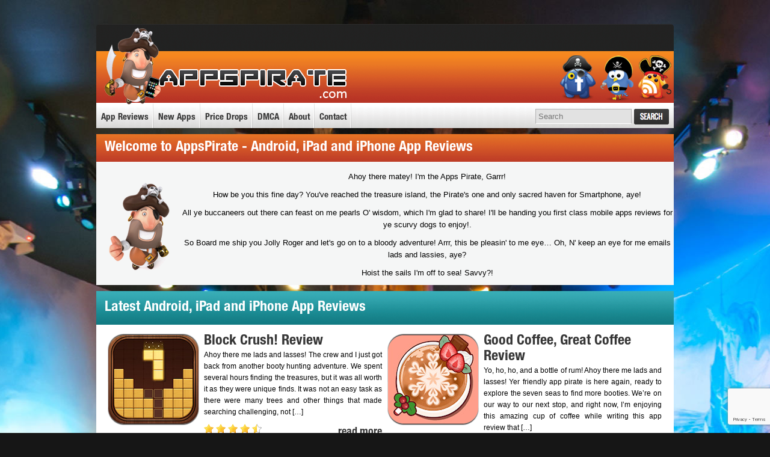

--- FILE ---
content_type: text/html; charset=UTF-8
request_url: https://appspirate.com/
body_size: 18333
content:
 <!DOCTYPE html PUBLIC "-//W3C//DTD XHTML 1.0 Transitional//EN" "http://www.w3.org/TR/xhtml1/DTD/xhtml1-transitional.dtd">
<html xmlns="http://www.w3.org/1999/xhtml">
<head>
<meta name="viewport" content="width=device-width,initial-scale=1, maximum-scale=1">
<meta http-equiv="Content-Type" content="text/html; charset=UTF-8" />

<link rel="stylesheet" href="https://appspirate.com/wp-content/themes/appshome/style.css" type="text/css" media="screen" />
<link rel="shortcut icon" href="https://appspirate.com/wp-content/uploads/2012/11/favicon.ico" />
	<style>img:is([sizes="auto" i], [sizes^="auto," i]) { contain-intrinsic-size: 3000px 1500px }</style>
	
		<!-- All in One SEO 4.6.2 - aioseo.com -->
		<title>AppsPirate - Android, iPad and iPhone App Reviews</title>
		<meta name="description" content="AppsPirate has hundred of App reviews for iPhone, iPad and Android." />
		<meta name="robots" content="max-image-preview:large" />
		<link rel="canonical" href="https://appspirate.com/" />
		<link rel="next" href="https://appspirate.com/page/2/" />
		<meta name="generator" content="All in One SEO (AIOSEO) 4.6.2" />
		<meta property="og:locale" content="en_US" />
		<meta property="og:site_name" content="AppsPirate - Android, iPad and iPhone App Reviews" />
		<meta property="og:type" content="website" />
		<meta property="og:title" content="AppsPirate - Android, iPad and iPhone App Reviews" />
		<meta property="og:description" content="AppsPirate has hundred of App reviews for iPhone, iPad and Android." />
		<meta property="og:url" content="https://appspirate.com/" />
		<meta name="twitter:card" content="summary" />
		<meta name="twitter:title" content="AppsPirate - Android, iPad and iPhone App Reviews" />
		<meta name="twitter:description" content="AppsPirate has hundred of App reviews for iPhone, iPad and Android." />
		<script type="application/ld+json" class="aioseo-schema">
			{"@context":"https:\/\/schema.org","@graph":[{"@type":"BreadcrumbList","@id":"https:\/\/appspirate.com\/#breadcrumblist","itemListElement":[{"@type":"ListItem","@id":"https:\/\/appspirate.com\/#listItem","position":1,"name":"Home"}]},{"@type":"CollectionPage","@id":"https:\/\/appspirate.com\/#collectionpage","url":"https:\/\/appspirate.com\/","name":"AppsPirate - Android, iPad and iPhone App Reviews","description":"AppsPirate has hundred of App reviews for iPhone, iPad and Android.","inLanguage":"en-US","isPartOf":{"@id":"https:\/\/appspirate.com\/#website"},"breadcrumb":{"@id":"https:\/\/appspirate.com\/#breadcrumblist"},"about":{"@id":"https:\/\/appspirate.com\/#organization"}},{"@type":"Organization","@id":"https:\/\/appspirate.com\/#organization","name":"AppsPirate","url":"https:\/\/appspirate.com\/"},{"@type":"WebSite","@id":"https:\/\/appspirate.com\/#website","url":"https:\/\/appspirate.com\/","name":"AppsPirate","description":"Android, iPad and iPhone App Reviews","inLanguage":"en-US","publisher":{"@id":"https:\/\/appspirate.com\/#organization"},"potentialAction":{"@type":"SearchAction","target":{"@type":"EntryPoint","urlTemplate":"https:\/\/appspirate.com\/?s={search_term_string}"},"query-input":"required name=search_term_string"}}]}
		</script>
		<!-- All in One SEO -->

<script type="text/javascript">
/* <![CDATA[ */
window._wpemojiSettings = {"baseUrl":"https:\/\/s.w.org\/images\/core\/emoji\/16.0.1\/72x72\/","ext":".png","svgUrl":"https:\/\/s.w.org\/images\/core\/emoji\/16.0.1\/svg\/","svgExt":".svg","source":{"concatemoji":"https:\/\/appspirate.com\/wp-includes\/js\/wp-emoji-release.min.js?ver=6.8.3"}};
/*! This file is auto-generated */
!function(s,n){var o,i,e;function c(e){try{var t={supportTests:e,timestamp:(new Date).valueOf()};sessionStorage.setItem(o,JSON.stringify(t))}catch(e){}}function p(e,t,n){e.clearRect(0,0,e.canvas.width,e.canvas.height),e.fillText(t,0,0);var t=new Uint32Array(e.getImageData(0,0,e.canvas.width,e.canvas.height).data),a=(e.clearRect(0,0,e.canvas.width,e.canvas.height),e.fillText(n,0,0),new Uint32Array(e.getImageData(0,0,e.canvas.width,e.canvas.height).data));return t.every(function(e,t){return e===a[t]})}function u(e,t){e.clearRect(0,0,e.canvas.width,e.canvas.height),e.fillText(t,0,0);for(var n=e.getImageData(16,16,1,1),a=0;a<n.data.length;a++)if(0!==n.data[a])return!1;return!0}function f(e,t,n,a){switch(t){case"flag":return n(e,"\ud83c\udff3\ufe0f\u200d\u26a7\ufe0f","\ud83c\udff3\ufe0f\u200b\u26a7\ufe0f")?!1:!n(e,"\ud83c\udde8\ud83c\uddf6","\ud83c\udde8\u200b\ud83c\uddf6")&&!n(e,"\ud83c\udff4\udb40\udc67\udb40\udc62\udb40\udc65\udb40\udc6e\udb40\udc67\udb40\udc7f","\ud83c\udff4\u200b\udb40\udc67\u200b\udb40\udc62\u200b\udb40\udc65\u200b\udb40\udc6e\u200b\udb40\udc67\u200b\udb40\udc7f");case"emoji":return!a(e,"\ud83e\udedf")}return!1}function g(e,t,n,a){var r="undefined"!=typeof WorkerGlobalScope&&self instanceof WorkerGlobalScope?new OffscreenCanvas(300,150):s.createElement("canvas"),o=r.getContext("2d",{willReadFrequently:!0}),i=(o.textBaseline="top",o.font="600 32px Arial",{});return e.forEach(function(e){i[e]=t(o,e,n,a)}),i}function t(e){var t=s.createElement("script");t.src=e,t.defer=!0,s.head.appendChild(t)}"undefined"!=typeof Promise&&(o="wpEmojiSettingsSupports",i=["flag","emoji"],n.supports={everything:!0,everythingExceptFlag:!0},e=new Promise(function(e){s.addEventListener("DOMContentLoaded",e,{once:!0})}),new Promise(function(t){var n=function(){try{var e=JSON.parse(sessionStorage.getItem(o));if("object"==typeof e&&"number"==typeof e.timestamp&&(new Date).valueOf()<e.timestamp+604800&&"object"==typeof e.supportTests)return e.supportTests}catch(e){}return null}();if(!n){if("undefined"!=typeof Worker&&"undefined"!=typeof OffscreenCanvas&&"undefined"!=typeof URL&&URL.createObjectURL&&"undefined"!=typeof Blob)try{var e="postMessage("+g.toString()+"("+[JSON.stringify(i),f.toString(),p.toString(),u.toString()].join(",")+"));",a=new Blob([e],{type:"text/javascript"}),r=new Worker(URL.createObjectURL(a),{name:"wpTestEmojiSupports"});return void(r.onmessage=function(e){c(n=e.data),r.terminate(),t(n)})}catch(e){}c(n=g(i,f,p,u))}t(n)}).then(function(e){for(var t in e)n.supports[t]=e[t],n.supports.everything=n.supports.everything&&n.supports[t],"flag"!==t&&(n.supports.everythingExceptFlag=n.supports.everythingExceptFlag&&n.supports[t]);n.supports.everythingExceptFlag=n.supports.everythingExceptFlag&&!n.supports.flag,n.DOMReady=!1,n.readyCallback=function(){n.DOMReady=!0}}).then(function(){return e}).then(function(){var e;n.supports.everything||(n.readyCallback(),(e=n.source||{}).concatemoji?t(e.concatemoji):e.wpemoji&&e.twemoji&&(t(e.twemoji),t(e.wpemoji)))}))}((window,document),window._wpemojiSettings);
/* ]]> */
</script>
<style id='wp-emoji-styles-inline-css' type='text/css'>

	img.wp-smiley, img.emoji {
		display: inline !important;
		border: none !important;
		box-shadow: none !important;
		height: 1em !important;
		width: 1em !important;
		margin: 0 0.07em !important;
		vertical-align: -0.1em !important;
		background: none !important;
		padding: 0 !important;
	}
</style>
<link rel='stylesheet' id='wp-block-library-css' href='https://appspirate.com/wp-includes/css/dist/block-library/style.min.css?ver=6.8.3' type='text/css' media='all' />
<style id='classic-theme-styles-inline-css' type='text/css'>
/*! This file is auto-generated */
.wp-block-button__link{color:#fff;background-color:#32373c;border-radius:9999px;box-shadow:none;text-decoration:none;padding:calc(.667em + 2px) calc(1.333em + 2px);font-size:1.125em}.wp-block-file__button{background:#32373c;color:#fff;text-decoration:none}
</style>
<style id='global-styles-inline-css' type='text/css'>
:root{--wp--preset--aspect-ratio--square: 1;--wp--preset--aspect-ratio--4-3: 4/3;--wp--preset--aspect-ratio--3-4: 3/4;--wp--preset--aspect-ratio--3-2: 3/2;--wp--preset--aspect-ratio--2-3: 2/3;--wp--preset--aspect-ratio--16-9: 16/9;--wp--preset--aspect-ratio--9-16: 9/16;--wp--preset--color--black: #000000;--wp--preset--color--cyan-bluish-gray: #abb8c3;--wp--preset--color--white: #ffffff;--wp--preset--color--pale-pink: #f78da7;--wp--preset--color--vivid-red: #cf2e2e;--wp--preset--color--luminous-vivid-orange: #ff6900;--wp--preset--color--luminous-vivid-amber: #fcb900;--wp--preset--color--light-green-cyan: #7bdcb5;--wp--preset--color--vivid-green-cyan: #00d084;--wp--preset--color--pale-cyan-blue: #8ed1fc;--wp--preset--color--vivid-cyan-blue: #0693e3;--wp--preset--color--vivid-purple: #9b51e0;--wp--preset--gradient--vivid-cyan-blue-to-vivid-purple: linear-gradient(135deg,rgba(6,147,227,1) 0%,rgb(155,81,224) 100%);--wp--preset--gradient--light-green-cyan-to-vivid-green-cyan: linear-gradient(135deg,rgb(122,220,180) 0%,rgb(0,208,130) 100%);--wp--preset--gradient--luminous-vivid-amber-to-luminous-vivid-orange: linear-gradient(135deg,rgba(252,185,0,1) 0%,rgba(255,105,0,1) 100%);--wp--preset--gradient--luminous-vivid-orange-to-vivid-red: linear-gradient(135deg,rgba(255,105,0,1) 0%,rgb(207,46,46) 100%);--wp--preset--gradient--very-light-gray-to-cyan-bluish-gray: linear-gradient(135deg,rgb(238,238,238) 0%,rgb(169,184,195) 100%);--wp--preset--gradient--cool-to-warm-spectrum: linear-gradient(135deg,rgb(74,234,220) 0%,rgb(151,120,209) 20%,rgb(207,42,186) 40%,rgb(238,44,130) 60%,rgb(251,105,98) 80%,rgb(254,248,76) 100%);--wp--preset--gradient--blush-light-purple: linear-gradient(135deg,rgb(255,206,236) 0%,rgb(152,150,240) 100%);--wp--preset--gradient--blush-bordeaux: linear-gradient(135deg,rgb(254,205,165) 0%,rgb(254,45,45) 50%,rgb(107,0,62) 100%);--wp--preset--gradient--luminous-dusk: linear-gradient(135deg,rgb(255,203,112) 0%,rgb(199,81,192) 50%,rgb(65,88,208) 100%);--wp--preset--gradient--pale-ocean: linear-gradient(135deg,rgb(255,245,203) 0%,rgb(182,227,212) 50%,rgb(51,167,181) 100%);--wp--preset--gradient--electric-grass: linear-gradient(135deg,rgb(202,248,128) 0%,rgb(113,206,126) 100%);--wp--preset--gradient--midnight: linear-gradient(135deg,rgb(2,3,129) 0%,rgb(40,116,252) 100%);--wp--preset--font-size--small: 13px;--wp--preset--font-size--medium: 20px;--wp--preset--font-size--large: 36px;--wp--preset--font-size--x-large: 42px;--wp--preset--spacing--20: 0.44rem;--wp--preset--spacing--30: 0.67rem;--wp--preset--spacing--40: 1rem;--wp--preset--spacing--50: 1.5rem;--wp--preset--spacing--60: 2.25rem;--wp--preset--spacing--70: 3.38rem;--wp--preset--spacing--80: 5.06rem;--wp--preset--shadow--natural: 6px 6px 9px rgba(0, 0, 0, 0.2);--wp--preset--shadow--deep: 12px 12px 50px rgba(0, 0, 0, 0.4);--wp--preset--shadow--sharp: 6px 6px 0px rgba(0, 0, 0, 0.2);--wp--preset--shadow--outlined: 6px 6px 0px -3px rgba(255, 255, 255, 1), 6px 6px rgba(0, 0, 0, 1);--wp--preset--shadow--crisp: 6px 6px 0px rgba(0, 0, 0, 1);}:where(.is-layout-flex){gap: 0.5em;}:where(.is-layout-grid){gap: 0.5em;}body .is-layout-flex{display: flex;}.is-layout-flex{flex-wrap: wrap;align-items: center;}.is-layout-flex > :is(*, div){margin: 0;}body .is-layout-grid{display: grid;}.is-layout-grid > :is(*, div){margin: 0;}:where(.wp-block-columns.is-layout-flex){gap: 2em;}:where(.wp-block-columns.is-layout-grid){gap: 2em;}:where(.wp-block-post-template.is-layout-flex){gap: 1.25em;}:where(.wp-block-post-template.is-layout-grid){gap: 1.25em;}.has-black-color{color: var(--wp--preset--color--black) !important;}.has-cyan-bluish-gray-color{color: var(--wp--preset--color--cyan-bluish-gray) !important;}.has-white-color{color: var(--wp--preset--color--white) !important;}.has-pale-pink-color{color: var(--wp--preset--color--pale-pink) !important;}.has-vivid-red-color{color: var(--wp--preset--color--vivid-red) !important;}.has-luminous-vivid-orange-color{color: var(--wp--preset--color--luminous-vivid-orange) !important;}.has-luminous-vivid-amber-color{color: var(--wp--preset--color--luminous-vivid-amber) !important;}.has-light-green-cyan-color{color: var(--wp--preset--color--light-green-cyan) !important;}.has-vivid-green-cyan-color{color: var(--wp--preset--color--vivid-green-cyan) !important;}.has-pale-cyan-blue-color{color: var(--wp--preset--color--pale-cyan-blue) !important;}.has-vivid-cyan-blue-color{color: var(--wp--preset--color--vivid-cyan-blue) !important;}.has-vivid-purple-color{color: var(--wp--preset--color--vivid-purple) !important;}.has-black-background-color{background-color: var(--wp--preset--color--black) !important;}.has-cyan-bluish-gray-background-color{background-color: var(--wp--preset--color--cyan-bluish-gray) !important;}.has-white-background-color{background-color: var(--wp--preset--color--white) !important;}.has-pale-pink-background-color{background-color: var(--wp--preset--color--pale-pink) !important;}.has-vivid-red-background-color{background-color: var(--wp--preset--color--vivid-red) !important;}.has-luminous-vivid-orange-background-color{background-color: var(--wp--preset--color--luminous-vivid-orange) !important;}.has-luminous-vivid-amber-background-color{background-color: var(--wp--preset--color--luminous-vivid-amber) !important;}.has-light-green-cyan-background-color{background-color: var(--wp--preset--color--light-green-cyan) !important;}.has-vivid-green-cyan-background-color{background-color: var(--wp--preset--color--vivid-green-cyan) !important;}.has-pale-cyan-blue-background-color{background-color: var(--wp--preset--color--pale-cyan-blue) !important;}.has-vivid-cyan-blue-background-color{background-color: var(--wp--preset--color--vivid-cyan-blue) !important;}.has-vivid-purple-background-color{background-color: var(--wp--preset--color--vivid-purple) !important;}.has-black-border-color{border-color: var(--wp--preset--color--black) !important;}.has-cyan-bluish-gray-border-color{border-color: var(--wp--preset--color--cyan-bluish-gray) !important;}.has-white-border-color{border-color: var(--wp--preset--color--white) !important;}.has-pale-pink-border-color{border-color: var(--wp--preset--color--pale-pink) !important;}.has-vivid-red-border-color{border-color: var(--wp--preset--color--vivid-red) !important;}.has-luminous-vivid-orange-border-color{border-color: var(--wp--preset--color--luminous-vivid-orange) !important;}.has-luminous-vivid-amber-border-color{border-color: var(--wp--preset--color--luminous-vivid-amber) !important;}.has-light-green-cyan-border-color{border-color: var(--wp--preset--color--light-green-cyan) !important;}.has-vivid-green-cyan-border-color{border-color: var(--wp--preset--color--vivid-green-cyan) !important;}.has-pale-cyan-blue-border-color{border-color: var(--wp--preset--color--pale-cyan-blue) !important;}.has-vivid-cyan-blue-border-color{border-color: var(--wp--preset--color--vivid-cyan-blue) !important;}.has-vivid-purple-border-color{border-color: var(--wp--preset--color--vivid-purple) !important;}.has-vivid-cyan-blue-to-vivid-purple-gradient-background{background: var(--wp--preset--gradient--vivid-cyan-blue-to-vivid-purple) !important;}.has-light-green-cyan-to-vivid-green-cyan-gradient-background{background: var(--wp--preset--gradient--light-green-cyan-to-vivid-green-cyan) !important;}.has-luminous-vivid-amber-to-luminous-vivid-orange-gradient-background{background: var(--wp--preset--gradient--luminous-vivid-amber-to-luminous-vivid-orange) !important;}.has-luminous-vivid-orange-to-vivid-red-gradient-background{background: var(--wp--preset--gradient--luminous-vivid-orange-to-vivid-red) !important;}.has-very-light-gray-to-cyan-bluish-gray-gradient-background{background: var(--wp--preset--gradient--very-light-gray-to-cyan-bluish-gray) !important;}.has-cool-to-warm-spectrum-gradient-background{background: var(--wp--preset--gradient--cool-to-warm-spectrum) !important;}.has-blush-light-purple-gradient-background{background: var(--wp--preset--gradient--blush-light-purple) !important;}.has-blush-bordeaux-gradient-background{background: var(--wp--preset--gradient--blush-bordeaux) !important;}.has-luminous-dusk-gradient-background{background: var(--wp--preset--gradient--luminous-dusk) !important;}.has-pale-ocean-gradient-background{background: var(--wp--preset--gradient--pale-ocean) !important;}.has-electric-grass-gradient-background{background: var(--wp--preset--gradient--electric-grass) !important;}.has-midnight-gradient-background{background: var(--wp--preset--gradient--midnight) !important;}.has-small-font-size{font-size: var(--wp--preset--font-size--small) !important;}.has-medium-font-size{font-size: var(--wp--preset--font-size--medium) !important;}.has-large-font-size{font-size: var(--wp--preset--font-size--large) !important;}.has-x-large-font-size{font-size: var(--wp--preset--font-size--x-large) !important;}
:where(.wp-block-post-template.is-layout-flex){gap: 1.25em;}:where(.wp-block-post-template.is-layout-grid){gap: 1.25em;}
:where(.wp-block-columns.is-layout-flex){gap: 2em;}:where(.wp-block-columns.is-layout-grid){gap: 2em;}
:root :where(.wp-block-pullquote){font-size: 1.5em;line-height: 1.6;}
</style>
<link rel='stylesheet' id='contact-form-7-css' href='https://appspirate.com/wp-content/plugins/contact-form-7/includes/css/styles.css?ver=5.9.4' type='text/css' media='all' />
<link rel='stylesheet' id='wp-pagenavi-css' href='https://appspirate.com/wp-content/plugins/wp-pagenavi/pagenavi-css.css?ver=2.70' type='text/css' media='all' />
<link rel='stylesheet' id='wordpress-popular-posts-css-css' href='https://appspirate.com/wp-content/plugins/wordpress-popular-posts/assets/css/wpp.css?ver=6.4.2' type='text/css' media='all' />
<script type="text/javascript" src="https://appspirate.com/wp-includes/js/jquery/jquery.min.js?ver=3.7.1" id="jquery-core-js"></script>
<script type="text/javascript" src="https://appspirate.com/wp-includes/js/jquery/jquery-migrate.min.js?ver=3.4.1" id="jquery-migrate-js"></script>
<script type="text/javascript" id="jquery-js-after">
/* <![CDATA[ */
jQuery(document).ready(function() {
	jQuery(".b6383d2d8e83aa2a5de5b4b7d6effd3b").click(function() {
		jQuery.post(
			"https://appspirate.com/wp-admin/admin-ajax.php", {
				"action": "quick_adsense_onpost_ad_click",
				"quick_adsense_onpost_ad_index": jQuery(this).attr("data-index"),
				"quick_adsense_nonce": "ed1971e784",
			}, function(response) { }
		);
	});
});
/* ]]> */
</script>
<script type="application/json" id="wpp-json">

{"sampling_active":0,"sampling_rate":100,"ajax_url":"https:\/\/appspirate.com\/wp-json\/wordpress-popular-posts\/v1\/popular-posts","api_url":"https:\/\/appspirate.com\/wp-json\/wordpress-popular-posts","ID":0,"token":"ce97bdd11d","lang":0,"debug":0}

</script>
<script type="text/javascript" src="https://appspirate.com/wp-content/plugins/wordpress-popular-posts/assets/js/wpp.min.js?ver=6.4.2" id="wpp-js-js"></script>
<link rel="https://api.w.org/" href="https://appspirate.com/wp-json/" /><link rel="EditURI" type="application/rsd+xml" title="RSD" href="https://appspirate.com/xmlrpc.php?rsd" />
<meta name="generator" content="WordPress 6.8.3" />
	<link rel="stylesheet" type="text/css" href="https://appspirate.com/wp-content/plugins/star-rating-for-reviews/star-rating.css" />            <style id="wpp-loading-animation-styles">@-webkit-keyframes bgslide{from{background-position-x:0}to{background-position-x:-200%}}@keyframes bgslide{from{background-position-x:0}to{background-position-x:-200%}}.wpp-widget-placeholder,.wpp-widget-block-placeholder,.wpp-shortcode-placeholder{margin:0 auto;width:60px;height:3px;background:#dd3737;background:linear-gradient(90deg,#dd3737 0%,#571313 10%,#dd3737 100%);background-size:200% auto;border-radius:3px;-webkit-animation:bgslide 1s infinite linear;animation:bgslide 1s infinite linear}</style>
            <script type="text/javascript">
(function(){
  var appsjs = document.createElement('script');
     appsjs.type = 'text/javascript';
     appsjs.async = true;
     appsjs.src = 'https://appspirate.com/wp-content/themes/appshome/js/apps.js';
  (document.getElementsByTagName('head')[0]||document.getElementsByTagName('body')[0]).appendChild(appsjs);
})();
</script>
<script type="text/javascript">
var clicky_site_ids = clicky_site_ids || [];
clicky_site_ids.push(100551185);
(function() {
  var s = document.createElement('script');
  s.type = 'text/javascript';
  s.async = true;
  s.src = '//static.getclicky.com/js';
  ( document.getElementsByTagName('head')[0] || document.getElementsByTagName('body')[0] ).appendChild( s );
})();
</script>
<noscript><p><img alt="Clicky" width="1" height="1" src="//in.getclicky.com/100551185ns.gif" /></p></noscript>
<script type='text/javascript'>
var googletag = googletag || {};
googletag.cmd = googletag.cmd || [];
(function() {
var gads = document.createElement('script');
gads.async = true;
gads.type = 'text/javascript';
var useSSL = 'https:' == document.location.protocol;
gads.src = (useSSL ? 'https:' : 'http:') + 
'//www.googletagservices.com/tag/js/gpt.js';
var node = document.getElementsByTagName('script')[0];
node.parentNode.insertBefore(gads, node);
})();
</script>

<script type='text/javascript'>
googletag.cmd.push(function() {
googletag.defineSlot('/13722972/Z_ALLIANCELOGO_The_Apps_Pirate', [300, 100], 'div-gpt-ad-1361379802611-0').addService(googletag.pubads());
googletag.pubads().enableSingleRequest();
googletag.enableServices();
});
</script>
</head>

<body class="home blog wp-theme-appshome">
<div class="wrapper">
<div class="header_wrap"></div> <div class="clear"></div>
 <div class="content">
 <div class="content-top">
 <div class="content-top-head">
 <h1>Welcome to AppsPirate - Android, iPad and iPhone App Reviews</h1>	
 </div>
 <div class="content-top-bottom">
<li id="text-6" class="widget widget_text">			<div class="textwidget"><div class="content-top-bottom-left">
 </div>
 <div class="content-top-bottom-right"/> 
<p>Ahoy there matey! I'm the Apps Pirate, Garrr!</p>
<p>How be you this fine day? You've reached the treasure island, the Pirate's one and only sacred haven for Smartphone, aye!</p>
<p>All ye buccaneers out there can feast on me pearls O' wisdom, which I'm glad to share! I'll be handing you first class mobile apps reviews for ye scurvy dogs to enjoy!.</p>
<p>So Board me ship you Jolly Roger and let's go on to a bloody adventure! Arrr, this be pleasin' to me eye… Oh, N' keep an eye for me emails lads and lassies, aye?</p>
<p>Hoist the sails I'm off to sea! Savvy?!</p>
 </div></div>
		</li>
 
 </div><!---content-top-bottom-->
 </div><!---content-top--->
 <div class="content-mid">
 <div class="content-mid-top">
 <h2>Latest Android, iPad and iPhone App Reviews</h2>
 </div>
 <div class="content-mid-bottom">
 <div class="widget1">
 <div class="maskholder">
<img width="150" height="150" src="https://appspirate.com/wp-content/uploads/2026/01/Block-Crush-Icon.jpg" class="attachment-10929 size-10929 wp-post-image" alt="Block Crush Icon" thumbnail="" decoding="async" /><span class="mask"></span>
   </div>
 <h2><a href="https://appspirate.com/block-crush-review/">Block Crush! Review</a></h2>
<p>Ahoy there me lads and lasses! The crew and I just got back from another booty hunting adventure. We spent several hours finding the treasures, but it was all worth it as they were unique finds. It was not an easy task as there were many trees and other things that made searching challenging, not [&hellip;]</p>
<div class="review-ratings FourAndHalf">&nbsp;</div> 
<span class="read"><p><a href="https://appspirate.com/block-crush-review/">read more</a></p>
 </span>
 </div><!---widget--->
 <div class="widget1 widget1right">
 <div class="maskholder">
<img width="150" height="150" src="https://appspirate.com/wp-content/uploads/2026/01/Good-Coffee-Great-Coffee-Review-Icon.jpg" class="attachment-10924 size-10924 wp-post-image" alt="Good Coffee, Great Coffee Review Icon" thumbnail="" decoding="async" /><span class="mask"></span>
   </div>
 <h2><a href="https://appspirate.com/good-coffee-great-coffee-review-2/">Good Coffee, Great Coffee Review</a></h2>
<p>Yo, ho, ho, and a bottle of rum! Ahoy there me lads and lasses! Yer friendly app pirate is here again, ready to explore the seven seas to find more booties. We’re on our way to our next stop, and right now, I’m enjoying this amazing cup of coffee while writing this app review that [&hellip;]</p>
<div class="review-ratings FourAndHalf">&nbsp;</div> 
<span class="read"><p><a href="https://appspirate.com/good-coffee-great-coffee-review-2/">read more</a></p>
 </span>
 </div><!---widget--->
 <div class="widget1">
 <div class="maskholder">
<img width="150" height="150" src="https://appspirate.com/wp-content/uploads/2026/01/Venue-Relaxing-Design-Game-Icon.jpg" class="attachment-10918 size-10918 wp-post-image" alt="Venue Relaxing Design Game Icon" thumbnail="" decoding="async" /><span class="mask"></span>
   </div>
 <h2><a href="https://appspirate.com/venue-relaxing-design-game-2/">Venue: Relaxing Design Game</a></h2>
<p>Yo, ho, ho and a bottle of rum! Ahoy there me lads and lasses! Your friendly app pirate is back for another exciting journey around the seven seas! For the new year, the crew and I decided to do a ship makeover. Aye, we redecorated every area and each room. It was tiring but we [&hellip;]</p>
<div class="review-ratings FourAndHalf">&nbsp;</div> 
<span class="read"><p><a href="https://appspirate.com/venue-relaxing-design-game-2/">read more</a></p>
 </span>
 </div><!---widget--->
 <div class="widget1 widget1right">
 <div class="maskholder">
<img width="150" height="150" src="https://appspirate.com/wp-content/uploads/2025/12/SongPop-Classic-Music-Trivia-Icon.jpg" class="attachment-10912 size-10912 wp-post-image" alt="SongPop Classic Music Trivia Icon" thumbnail="" decoding="async" /><span class="mask"></span>
   </div>
 <h2><a href="https://appspirate.com/songpop-classic-music-trivia-review/">SongPop Classic: Music Trivia Review</a></h2>
<p>Yo, ho, ho, and a bottle of rum! Ahoy there me hearties! Your favorite app pirate is here again, excited to explore the seven seas and find some amazing booties. When we’re still far from our next stop, the crew and I find different ways to pass time and entertain ourselves. Earlier, we sang karaoke [&hellip;]</p>
<div class="review-ratings FourAndHalf">&nbsp;</div> 
<span class="read"><p><a href="https://appspirate.com/songpop-classic-music-trivia-review/">read more</a></p>
 </span>
 </div><!---widget--->
 <div class="widget1">
 <div class="maskholder">
<img width="150" height="150" src="https://appspirate.com/wp-content/uploads/2025/12/Oliver-the-Virtual-Cat-Icon.jpg" class="attachment-10907 size-10907 wp-post-image" alt="Oliver the Virtual Cat Icon" thumbnail="" decoding="async" /><span class="mask"></span>
   </div>
 <h2><a href="https://appspirate.com/oliver-the-virtual-cat-review-2/">Oliver the Virtual Cat Review</a></h2>
<p>Ahoy there me lads and lasses! We went to a cat cafe when we docked to replenish the ship with things that we need. Not only did they serve delicious coffee, but we also had a great time playing with the cats. They had so many cute cats of different breeds. I used to own [&hellip;]</p>
<div class="review-ratings FourAndHalf">&nbsp;</div> 
<span class="read"><p><a href="https://appspirate.com/oliver-the-virtual-cat-review-2/">read more</a></p>
 </span>
 </div><!---widget--->
 <div class="widget1 widget1right">
 <div class="maskholder">
<img width="150" height="150" src="https://appspirate.com/wp-content/uploads/2025/12/Scribble-It-Icon.jpg" class="attachment-10902 size-10902 wp-post-image" alt="Scribble It! Icon" thumbnail="" decoding="async" /><span class="mask"></span>
   </div>
 <h2><a href="https://appspirate.com/scribble-it-review/">Scribble It! Review</a></h2>
<p>Yo, ho, ho, and a bottle of rum! Ahoy there me lads and lasses! Your friendly app pirate is back for another booty hunting journey around the seven seas. While we are sailing to our next destination, the buckos and I decided to play games, and one of the games we played was to guess [&hellip;]</p>
<div class="review-ratings FourAndHalf">&nbsp;</div> 
<span class="read"><p><a href="https://appspirate.com/scribble-it-review/">read more</a></p>
 </span>
 </div><!---widget--->

 
 </div><!---content-mid-bottom--->
 </div><!---content-mid--->
 <div class="content-holder">
 <div class="content-bottom">
<div class="midmenu"><ul id="menu-on-home-page" class="menu"><li id="menu-item-2065" class="menu-item menu-item-type-taxonomy menu-item-object-category menu-item-2065"><a href="https://appspirate.com/android/">Android</a></li>
<li id="menu-item-2066" class="menu-item menu-item-type-taxonomy menu-item-object-category menu-item-2066"><a href="https://appspirate.com/app-reviews/">App Reviews</a></li>
<li id="menu-item-2067" class="menu-item menu-item-type-taxonomy menu-item-object-category menu-item-2067"><a href="https://appspirate.com/ios/">iOS</a></li>
<li id="menu-item-2068" class="menu-item menu-item-type-taxonomy menu-item-object-category menu-item-2068"><a href="https://appspirate.com/news/">News</a></li>
<li id="menu-item-2069" class="menu-item menu-item-type-taxonomy menu-item-object-category menu-item-2069"><a href="https://appspirate.com/tips/">Tips</a></li>
<li id="menu-item-2070" class="menu-item menu-item-type-taxonomy menu-item-object-category menu-item-2070"><a href="https://appspirate.com/how-tos/">How tos</a></li>
</ul></div>
  <div class="post-item">
 <div class="title">
<h2><a href="https://appspirate.com/fish-crush-review/">Fish Crush Review</a></h2>
 <div class="date">On September 26, 2016</div>
<!--<p class="date">Posted on September 26, 2016 by Editor</p>-->
 </div>
 <div class="fblike">
 <!-- AddThis Button BEGIN -->
<div class="addthis_toolbox addthis_default_style" addthis:url="https://appspirate.com/fish-crush-review/" addthis:title="Fish Crush Review" addthis:description="<p>Ahoy there me lads and lassies! It’s me again, your app pirate, bringing you me latest finds from the seven seas and beyond. When diving down the ocean looking for booties, me and the crew met mermaids that guarded their precious pearls. Ye might think that this old salt took their pearls, aye? But no, [&hellip;]</p>
">
<a class="addthis_button_facebook_like" fb:like:layout="button_count"></a>
<a class="addthis_button_tweet"></a>

</div>
<script type="text/javascript" src="https://s7.addthis.com/js/300/addthis_widget.js#pubid=ra-5073ed7a3d686845"></script>
<!-- AddThis Button END -->
 </div>
 <div class="post">
 <div class="para1">
<p style="text-align: justify;">Ahoy there me lads and lassies! It’s me again, your app pirate, bringing you me latest finds from the seven seas and beyond. When diving down the ocean looking for booties, me and the crew met mermaids that guarded their precious pearls. Ye might think that this old salt took their pearls, aye? But no, they became our friends so we didn’t get them. Ye see, this bucko also has a heart. Har, har, har! The app that I will share with ye today is connected to that. It’s an arcade game called Fish Crush from ASQTeam. Avast ye and let’s start with the review.</p>
<p style="text-align: justify;"><strong>Colorful Graphics and Fun Sound Effects</strong></p>
<p style="text-align: justify;"><img loading="lazy" decoding="async" class="aligncenter size-full wp-image-5003" src="https://appspirate.com/wp-content/uploads/2016/09/Fish-Crush-App.jpg" alt="fish-crush-app" width="350" height="560" srcset="https://appspirate.com/wp-content/uploads/2016/09/Fish-Crush-App.jpg 350w, https://appspirate.com/wp-content/uploads/2016/09/Fish-Crush-App-188x300.jpg 188w" sizes="auto, (max-width: 350px) 100vw, 350px" /></p>
<p style="text-align: justify;">The game has colorful graphics, although it’s more like it was designed for kids. Graphic-wise, kids would be more attracted to it than adults. There are different kinds of fishes in the game, which is good as you wouldn’t just be looking at the same creatures over again. The sound effects are also nice as they add to the life and excitement of the game. You would hear distinct sounds when the fishes attack and when you hit them. There are advertisements, although they do not really cover the whole game window so you might be able to live with them.</p>
<p style="text-align: justify;"><strong>Has a Nice Twist Making It More Challenging</strong></p>
<p style="text-align: justify;">There’s an introduction about the story behind the game, which is good as you would not just be playing but you would know the main reason behind it. The bad fishes are trying to steal the pearl of the mermaid and you need to stop them by tapping on them. While this may sound easy, the twist makes it more challenging. There are friendly fishes that you should not tap as this would cost you to lose points or the game to end. This is difficult especially when the game gets faster and several fishes are coming from different directions.</p>
<p style="text-align: justify;"><strong>Different Modes to Keep You Interested</strong></p>
<p style="text-align: justify;"><img loading="lazy" decoding="async" class="aligncenter size-full wp-image-5004" src="https://appspirate.com/wp-content/uploads/2016/09/Fish-Crush-Game.jpg" alt="fish-crush-game" width="350" height="560" srcset="https://appspirate.com/wp-content/uploads/2016/09/Fish-Crush-Game.jpg 350w, https://appspirate.com/wp-content/uploads/2016/09/Fish-Crush-Game-188x300.jpg 188w" sizes="auto, (max-width: 350px) 100vw, 350px" /></p>
<p style="text-align: justify;">This is another good side of the game. Its four different modes include Story, Survival, Time and Protector. This would keep the game interesting as you could switch from one mode to another in case you get tired of one.</p>
<p style="text-align: justify;"><strong>It Has Leaderboard Sparking Your Competitiveness</strong></p>
<p style="text-align: justify;">Aside from the challenging levels and different modes, another thing that would challenge you to get a better score and do good in the game is the leaderboard. You would be competing with the other players from around the globe to be on top of the list.</p>
<p style="text-align: justify;"><strong>Thumbs Up</strong></p>
<p style="text-align: justify;">It has nice graphics and sound effects. It’s easy to play but has a twist that makes it more challenging. The leaderboards and different game modes make it even more interesting.</p>
<p style="text-align: justify;"><strong>Thumbs Down</strong></p>
<p style="text-align: justify;">There are advertisements, although they do not cover the whole screen. It’s only available for Android as of this writing so if you’re using iOS, this may not be the game for you.</p>
<p style="text-align: justify;"><strong>The Verdict</strong></p>
<p style="text-align: justify;">If you are an Android user and you want a game that is challenging but doable and would keep you playing for hours, you should download Fish Crush and give it a try. It’s free and fun, and would keep you occupied, especially the kids.</p>
<!--CusAds0-->
<div style="font-size: 0px; height: 0px; line-height: 0px; margin: 0; padding: 0; clear: both;"></div> 
 </div><!---para--->
 </div><!---post--->
 </div><!--post-item--->
 <!--<div class="dash">
 <img src="https://appspirate.com/wp-content/themes/appshome/images/postdash.png"/>
 </div>-->
 <div class="post-item">
 <div class="title">
<h2><a href="https://appspirate.com/word-wow-big-city-help-a-worm-review/">Word Wow Big City: Help a Worm Review</a></h2>
 <div class="date">On September 22, 2016</div>
<!--<p class="date">Posted on September 22, 2016 by Editor</p>-->
 </div>
 <div class="fblike">
 <!-- AddThis Button BEGIN -->
<div class="addthis_toolbox addthis_default_style" addthis:url="https://appspirate.com/word-wow-big-city-help-a-worm-review/" addthis:title="Word Wow Big City: Help a Worm Review" addthis:description="<p>Ahoy there me mateys! I just got back from me latest swashbucklin’ adventure, and I had a great time with the crew. Aye, we had loads of booties and as ye may already know it, we drank rum all night. This bucko still has a little hangover, but don’t ye worry me lads and lasses, [&hellip;]</p>
">
<a class="addthis_button_facebook_like" fb:like:layout="button_count"></a>
<a class="addthis_button_tweet"></a>

</div>
<script type="text/javascript" src="https://s7.addthis.com/js/300/addthis_widget.js#pubid=ra-5073ed7a3d686845"></script>
<!-- AddThis Button END -->
 </div>
 <div class="post">
 <div class="para1">
<p style="text-align: justify;">Ahoy there me mateys! I just got back from me latest swashbucklin’ adventure, and I had a great time with the crew. Aye, we had loads of booties and as ye may already know it, we drank rum all night. This bucko still has a little hangover, but don’t ye worry me lads and lasses, I didn’t forget about the app that I will share with ye. In fact, I would be starting it right now so avast ye. Our app review for today is called Word Wow Big City: Help a Worm Review from DonkeySoft Inc. Batten down the hatches and let’s begin.</p>
<p style="text-align: justify;"><strong>It’s Fun and Challenging</strong></p>
<p style="text-align: justify;">The graphics of the game is fun to look at because it has nice colors and there are different settings for each level. You wouldn’t just be looking at the same thing for all different stages that you complete. It’s simple to understand making it appropriate for everyone, even for kids as long as they can already spell. It could actually help them with their word skills. Although the basic gameplay is simple, which is to tap on letters to create words and remove bricks, which would help the worm get to the bottom, it’s still challenging as there is a time limit. Plus, there are different obstacles that makes it more challenging.</p>
<p style="text-align: justify;"><strong>It’s Competitive</strong></p>
<p style="text-align: justify;"><img loading="lazy" decoding="async" class="aligncenter size-full wp-image-4997" src="https://appspirate.com/wp-content/uploads/2016/09/Word-Wow-Big-City-App.jpg" alt="word-wow-big-city-app" width="350" height="621" srcset="https://appspirate.com/wp-content/uploads/2016/09/Word-Wow-Big-City-App.jpg 350w, https://appspirate.com/wp-content/uploads/2016/09/Word-Wow-Big-City-App-169x300.jpg 169w" sizes="auto, (max-width: 350px) 100vw, 350px" /></p>
<p style="text-align: justify;">One thing that would motivate you to do better is that there is a world ranking. You would be ranked depending on your points with the other players of the game from around the world. Of course, it would make you feel good to be on top and to do that, you have to do your best on each level. You have to be fast and sharp or the worm wouldn’t be able to make it at the bottom and it would be game over.</p>
<p style="text-align: justify;"><strong>It Has Hundreds of Levels</strong></p>
<p style="text-align: justify;"><img loading="lazy" decoding="async" class="aligncenter size-full wp-image-4998" src="https://appspirate.com/wp-content/uploads/2016/09/Word-Wow-Big-City-Game.jpg" alt="word-wow-big-city-game" width="350" height="621" srcset="https://appspirate.com/wp-content/uploads/2016/09/Word-Wow-Big-City-Game.jpg 350w, https://appspirate.com/wp-content/uploads/2016/09/Word-Wow-Big-City-Game-169x300.jpg 169w" sizes="auto, (max-width: 350px) 100vw, 350px" /></p>
<p style="text-align: justify;">Since this is a highly addictive game, especially for word game enthusiasts, you would find yourself wanting to play more and more. The good thing is that this game has hundreds of levels. As of this writing, there are 220 levels, plus 30 bonus levels that you could unlock throughout the game. This means that your cravings for more levels would be satisfied.</p>
<p style="text-align: justify;"><strong>The Ups</strong></p>
<p style="text-align: justify;">This app is really fun to play and it’s highly addictive. Plus, it also helps sharpen your brain as you are forced to create several words from the puzzle in limited time. It’s also free to download.</p>
<p style="text-align: justify;"><strong>The Downs</strong></p>
<p style="text-align: justify;">The drawback is that it has advertisements and you need to make an in-app purchase in order to remove them.</p>
<p style="text-align: justify;"><strong>The Verdict</strong></p>
<p style="text-align: justify;">Word Wow Big City: Help a Worm may have advertisements, which is typical on free to play games. However, this can be overlooked especially it’s a fun and brain stimulating game. It’s not just enjoyable, but it could also help sharpen your brain. This is a must try app for all age levels.</p>
<!--CusAds0-->
<div style="font-size: 0px; height: 0px; line-height: 0px; margin: 0; padding: 0; clear: both;"></div> 
 </div><!---para--->
 </div><!---post--->
 </div><!--post-item--->
 <!--<div class="dash">
 <img src="https://appspirate.com/wp-content/themes/appshome/images/postdash.png"/>
 </div>-->
 <div class="post-item">
 <div class="title">
<h2><a href="https://appspirate.com/puchi-puchi-pop-review/">Puchi Puchi Pop Review</a></h2>
 <div class="date">On March 21, 2016</div>
<!--<p class="date">Posted on March 21, 2016 by Editor</p>-->
 </div>
 <div class="fblike">
 <!-- AddThis Button BEGIN -->
<div class="addthis_toolbox addthis_default_style" addthis:url="https://appspirate.com/puchi-puchi-pop-review/" addthis:title="Puchi Puchi Pop Review" addthis:description="<p>Ahoy there me hearties! Your friendly app pirate is up again for another booty hunting adventure. Aye, we’ll be diving to Davey Jones’ locker, get some booties and escape death. Har, har, har! Don’t worry ye buckos, we’ve done that a lot of times and we survived! ‘Afore we go there, let me share with [&hellip;]</p>
">
<a class="addthis_button_facebook_like" fb:like:layout="button_count"></a>
<a class="addthis_button_tweet"></a>

</div>
<script type="text/javascript" src="https://s7.addthis.com/js/300/addthis_widget.js#pubid=ra-5073ed7a3d686845"></script>
<!-- AddThis Button END -->
 </div>
 <div class="post">
 <div class="para1">
<p style="text-align: justify;">Ahoy there me hearties! Your friendly app pirate is up again for another booty hunting adventure. Aye, we’ll be diving to Davey Jones’ locker, get some booties and escape death. Har, har, har! Don’t worry ye buckos, we’ve done that a lot of times and we survived! ‘Afore we go there, let me share with ye another app review for this game called Puchi Puchi Pop: Puzzle Game by Happy Labs. Batten down the hatches and let begin.</p>
<p style="text-align: justify;"><strong>It Has the Cutest Graphics</strong></p>
<p style="text-align: justify;"><img loading="lazy" decoding="async" class="aligncenter size-full wp-image-4717" src="https://appspirate.com/wp-content/uploads/2016/03/Puchi-Puchi-Pop-App.jpg" alt="Puchi Puchi Pop App" width="350" height="560" srcset="https://appspirate.com/wp-content/uploads/2016/03/Puchi-Puchi-Pop-App.jpg 350w, https://appspirate.com/wp-content/uploads/2016/03/Puchi-Puchi-Pop-App-188x300.jpg 188w" sizes="auto, (max-width: 350px) 100vw, 350px" /></p>
<p style="text-align: justify;">Puchi Puchi Pop has colorful characters and background. There are different pets available that are all adorable. The graphics itself make it inviting because it looks fun to play. The basic gameplay would require you to connect the same characters to gain as many points as you can within a minute. Just looking at the characters would already make you feel happy because of their cuteness. Each of the characters have their own levels and they also have their own special powers that could get you to higher levels.</p>
<p style="text-align: justify;"><strong>Fun Background Music and Sound Effect</strong></p>
<p style="text-align: justify;">The background music and sound effects are equally fun as the characters. They add life to the game and make it more enjoyable. You would feel more into it with the playful music and you’ll want to pop the pets even more when you hear that sound effect.</p>
<p style="text-align: justify;"><strong>It’s Social</strong></p>
<p style="text-align: justify;"><img loading="lazy" decoding="async" class="aligncenter size-full wp-image-4718" src="https://appspirate.com/wp-content/uploads/2016/03/Puchi-Puchi-Pop-Game.jpg" alt="Puchi Puchi Pop Game" width="350" height="560" srcset="https://appspirate.com/wp-content/uploads/2016/03/Puchi-Puchi-Pop-Game.jpg 350w, https://appspirate.com/wp-content/uploads/2016/03/Puchi-Puchi-Pop-Game-188x300.jpg 188w" sizes="auto, (max-width: 350px) 100vw, 350px" /></p>
<p style="text-align: justify;">You could connect to Facebook so you could send and receive lives with friends, as well as compete with them at the leaderboard. This would make you want to play more and score even higher, especially if you’re competitive.</p>
<p style="text-align: justify;"><strong>Not a Fresh Idea</strong></p>
<p style="text-align: justify;">Although this free app is a fun game to play, connecting same characters is not really a new idea in the app world. Moreover, there’s a game that looks a lot like this one. If you’ve played Disney Tsum Tsum before, you’ll see a huge similarity between it and Puchi Puchi Pop. This is something that many players who played the two games notice.</p>
<p style="text-align: justify;"><strong>The Ups</strong></p>
<p style="text-align: justify;">The graphics, background music and sound effects are all fun, which make the game enjoyable to play. It’s also free so you don’t have to spend anything to get it. In-app purchases are available, but you could always disable this option if you don’t want to accidentally purchase anything and keep playing the game without spending money. It’s easy to understand making it ideal for users of all ages.</p>
<p style="text-align: justify;"><strong>The Downs</strong></p>
<p style="text-align: justify;">The only drawback for this app is that it’s not really a fresh idea as it’s like an imitation of the game Disney Tsum Tsum.</p>
<p style="text-align: justify;"><strong>The Verdict</strong></p>
<p style="text-align: justify;">Puchi Puchi Pop is an easy to learn and free app that can also be addictive, especially if you are competitive and would like to beat your friends in any game. It’s fun and enjoyable with its cute and colorful graphics and lively background music and sound effects. It may look a lot like Disney Tsum Tsum, but if you enjoy that game and you are looking for an alternative, this is a great option.</p>
<!--CusAds0-->
<div style="font-size: 0px; height: 0px; line-height: 0px; margin: 0; padding: 0; clear: both;"></div> 
 </div><!---para--->
 </div><!---post--->
 </div><!--post-item--->
 <!--<div class="dash">
 <img src="https://appspirate.com/wp-content/themes/appshome/images/postdash.png"/>
 </div>-->
 <div class="post-item">
 <div class="title">
<h2><a href="https://appspirate.com/fallout-shelter-review/">Fallout Shelter Review</a></h2>
 <div class="date">On November 19, 2015</div>
<!--<p class="date">Posted on November 19, 2015 by Editor</p>-->
 </div>
 <div class="fblike">
 <!-- AddThis Button BEGIN -->
<div class="addthis_toolbox addthis_default_style" addthis:url="https://appspirate.com/fallout-shelter-review/" addthis:title="Fallout Shelter Review" addthis:description="<p>Ahoy there lads and lassies! It’s me, your one and only app pirate bringing you my latest app treasure finds. Today I dove deep below Davey Jones’s locker to bring you an app that ye buckos would love. It’s called Fallout Shelter by Bethesda. Take control of your vault and ensure the happiness and safety [&hellip;]</p>
">
<a class="addthis_button_facebook_like" fb:like:layout="button_count"></a>
<a class="addthis_button_tweet"></a>

</div>
<script type="text/javascript" src="https://s7.addthis.com/js/300/addthis_widget.js#pubid=ra-5073ed7a3d686845"></script>
<!-- AddThis Button END -->
 </div>
 <div class="post">
 <div class="para1">
<p style="text-align: justify;"><a href="https://appspirate.com/wp-content/uploads/2015/11/Fallout-Shelter-Icon.png"><img loading="lazy" decoding="async" class="aligncenter size-full wp-image-4505" src="https://appspirate.com/wp-content/uploads/2015/11/Fallout-Shelter-Icon.png" alt="Fallout Shelter Icon" width="150" height="150" srcset="https://appspirate.com/wp-content/uploads/2015/11/Fallout-Shelter-Icon.png 150w, https://appspirate.com/wp-content/uploads/2015/11/Fallout-Shelter-Icon-100x100.png 100w" sizes="auto, (max-width: 150px) 100vw, 150px" /></a></p>
<p style="text-align: justify;">Ahoy there lads and lassies! It’s me, your one and only app pirate bringing you my latest app treasure finds. Today I dove deep below Davey Jones’s locker to bring you an app that ye buckos would love. It’s called Fallout Shelter by Bethesda. Take control of your vault and ensure the happiness and safety of your dwellers. Learn more about it in this app review.</p>
<p style="text-align: justify;"><strong>It Has Something Fresh to Offer</strong></p>
<p style="text-align: justify;"><a href="https://appspirate.com/wp-content/uploads/2015/11/Fallout-Shelter-Review.jpeg"><img loading="lazy" decoding="async" class="aligncenter size-full wp-image-4506" src="https://appspirate.com/wp-content/uploads/2015/11/Fallout-Shelter-Review.jpeg" alt="Fallout Shelter Review" width="380" height="675" srcset="https://appspirate.com/wp-content/uploads/2015/11/Fallout-Shelter-Review.jpeg 380w, https://appspirate.com/wp-content/uploads/2015/11/Fallout-Shelter-Review-169x300.jpeg 169w" sizes="auto, (max-width: 380px) 100vw, 380px" /></a></p>
<p style="text-align: justify;">Fallout Shelter is not your usual game, although there are still some features that you would find in other apps, making it still somewhat familiar and easy to learn. The setting and plot is different as the main area is in a vault that’s situated 2,000 feet under the ground. You will have control of the vault and the people, which are called dwellers, that survived the blast that destroyed the surface where people once lived. This will be their new home now and it’s up to you how to grow it and make it successful. Like other apps, there are also items to unlock that can help you in building the vault and make it a happy, safe and comfortable place for your dwellers. Like a real community of people, you’ll also be dealing with personal relationships between couples, who can produce babies that would be a part of your vault.</p>
<p style="text-align: justify;"><strong>Great Graphics</strong></p>
<p style="text-align: justify;"><a href="https://appspirate.com/wp-content/uploads/2015/11/Fallout-Shelter-App.jpeg"><img loading="lazy" decoding="async" class="aligncenter size-full wp-image-4508" src="https://appspirate.com/wp-content/uploads/2015/11/Fallout-Shelter-App.jpeg" alt="Fallout Shelter App" width="380" height="675" srcset="https://appspirate.com/wp-content/uploads/2015/11/Fallout-Shelter-App.jpeg 380w, https://appspirate.com/wp-content/uploads/2015/11/Fallout-Shelter-App-169x300.jpeg 169w" sizes="auto, (max-width: 380px) 100vw, 380px" /></a></p>
<p style="text-align: justify;">The graphics of this game was really made well. It has a cartoony feel but not too much that it doesn’t look like that it was a game made for younger ones. Think of the characters in “Archie Comics”. It’s what came to my mind when I first saw the characters in this game. The animation of every character is also impressive as every one in a scene is moving, instead of just sitting or standing there until you tap on them.</p>
<p style="text-align: justify;"><strong>It’s Addictive</strong></p>
<p style="text-align: justify;">This game can get addictive since you would feel the need to create a nice vault for your dwellers and keep on improving it. You should also get to know each of your dwellers as they have different interests and personalities. This is needed so you can keep them happy, which is part of the game. There’s so much to explore, unlock and do that’s why it’s more likely that you would feel greatly immersed in the game.</p>
<p style="text-align: justify;"><strong>The Ups</strong></p>
<p style="text-align: justify;">Aside from being free, this app has fantastic graphics that’s pleasing to the eyes. It’s also nice how there’s so much content to explore, which makes it a game that you could play for a long time.</p>
<p style="text-align: justify;"><strong>The Downs</strong></p>
<p style="text-align: justify;">It could take time to unlock levels and various items without in-app purchase so it could be tempting to spend real cash, although it’s still possible to continue with the game without it. Dragging and dropping items may be difficult if you have a small screen.</p>
<p style="text-align: justify;"><strong>The Verdict</strong></p>
<p style="text-align: justify;">Fallout Shelter is a breath of fresh air in the app world where everything seems to be just a copy of the other games, just with a slight change in the looks of the items or characters. It’s fun and addictive and it would keep you playing for a long time. While it has some drawbacks, it’s still generally a nice game to play so it’s recommended that you give it a try.</p>
<!--CusAds0-->
<div style="font-size: 0px; height: 0px; line-height: 0px; margin: 0; padding: 0; clear: both;"></div> 
 </div><!---para--->
 </div><!---post--->
 </div><!--post-item--->
 <!--<div class="dash">
 <img src="https://appspirate.com/wp-content/themes/appshome/images/postdash.png"/>
 </div>-->
 <div class="post-item">
 <div class="title">
<h2><a href="https://appspirate.com/the-budget-gamer-the-best-games-for-free-online/">The Budget Gamer: The Best Games for Free Online</a></h2>
 <div class="date">On March 1, 2014</div>
<!--<p class="date">Posted on March 1, 2014 by admin</p>-->
 </div>
 <div class="fblike">
 <!-- AddThis Button BEGIN -->
<div class="addthis_toolbox addthis_default_style" addthis:url="https://appspirate.com/the-budget-gamer-the-best-games-for-free-online/" addthis:title="The Budget Gamer: The Best Games for Free Online" addthis:description="<p>Avast ye salty Sea Dogs, it be time for another installment for one o&#8217; me ramblings about the gaming world! Gaming be one huge part of modern culture. Everyone loves to have a title to throw around every once in a while, o&#8217; course, not everyone can afford them. Arrrgh, it costs quite a bit [&hellip;]</p>
">
<a class="addthis_button_facebook_like" fb:like:layout="button_count"></a>
<a class="addthis_button_tweet"></a>

</div>
<script type="text/javascript" src="https://s7.addthis.com/js/300/addthis_widget.js#pubid=ra-5073ed7a3d686845"></script>
<!-- AddThis Button END -->
 </div>
 <div class="post">
 <div class="para1">
<p>Avast ye salty Sea Dogs, it be time for another installment for one o&#8217; me ramblings about the gaming world! Gaming be one huge part of modern culture. Everyone loves to have a title to throw around every once in a while, o&#8217; course, not everyone can afford them. Arrrgh, it costs quite a bit of gold doubloons to make a small library o&#8217; video games.</p>
<p><img loading="lazy" decoding="async" class="aligncenter size-full wp-image-3991" alt="Play Mobile Games Online" src="https://appspirate.com/wp-content/uploads/2014/03/Play-Mobile-Games-Online.jpg" width="420" height="295" srcset="https://appspirate.com/wp-content/uploads/2014/03/Play-Mobile-Games-Online.jpg 420w, https://appspirate.com/wp-content/uploads/2014/03/Play-Mobile-Games-Online-300x210.jpg 300w" sizes="auto, (max-width: 420px) 100vw, 420px" /></p>
<p>However, that don&#8217;t mean ya ain&#8217;t got some options available to ye. Quite a few games on the stormy seas o&#8217; the Internet could be played for free in websites such as <a href="http://jojo.net/">Jojo</a> and here&#8217;s your guide to some good titles you can find there: <a href="https://appspirate.com/the-budget-gamer-the-best-games-for-free-online/#more-3990" class="more-link">Continue reading The Budget Gamer: The Best Games for Free Online &#8230;</a></p>
<!--CusAds0-->
<div style="font-size: 0px; height: 0px; line-height: 0px; margin: 0; padding: 0; clear: both;"></div> 
 </div><!---para--->
 </div><!---post--->
 </div><!--post-item--->
 <!--<div class="dash">
 <img src="https://appspirate.com/wp-content/themes/appshome/images/postdash.png"/>
 </div>-->
 <div class="post-item">
 <div class="title">
<h2><a href="https://appspirate.com/collageit-free-vs-instagram/">CollageIt Free Vs Instagram</a></h2>
 <div class="date">On November 1, 2013</div>
<!--<p class="date">Posted on November 1, 2013 by admin</p>-->
 </div>
 <div class="fblike">
 <!-- AddThis Button BEGIN -->
<div class="addthis_toolbox addthis_default_style" addthis:url="https://appspirate.com/collageit-free-vs-instagram/" addthis:title="CollageIt Free Vs Instagram" addthis:description="<p>Avastthar ye swabbies! Don’t mind this old salt. Me and my fellow buccaneers are happy because of the booties that we got from our last treasure hunt. Yo-ho-ho and a bottle full of rum!!! While we’re having party in our ship, we’re also taking photos that we can share to our landlubber friends. Aye, pirates [&hellip;]</p>
">
<a class="addthis_button_facebook_like" fb:like:layout="button_count"></a>
<a class="addthis_button_tweet"></a>

</div>
<script type="text/javascript" src="https://s7.addthis.com/js/300/addthis_widget.js#pubid=ra-5073ed7a3d686845"></script>
<!-- AddThis Button END -->
 </div>
 <div class="post">
 <div class="para1">
<p>Avastthar ye swabbies! Don’t mind this old salt. Me and my fellow buccaneers are happy because of the booties that we got from our last treasure hunt. Yo-ho-ho and a bottle full of rum!!! While we’re having party in our ship, we’re also taking photos that we can share to our landlubber friends.</p>
<p><img loading="lazy" decoding="async" class="aligncenter size-full wp-image-3880" alt="1" src="https://appspirate.com/wp-content/uploads/2013/11/1.png" width="500" height="173" srcset="https://appspirate.com/wp-content/uploads/2013/11/1.png 500w, https://appspirate.com/wp-content/uploads/2013/11/1-300x103.png 300w" sizes="auto, (max-width: 500px) 100vw, 500px" /></p>
<p>Aye, pirates and parrots love having their picture taken as well. Even the stinkin’ scallywags in me crew like Big Jim and Left-eye Morrison love it. We also use different apps to make our photos look more presentable like CollageIt Free and Instagram. Want to know which one is better to use? Let’s find out with this CollageIt Free vs Instagram review. <a href="https://appspirate.com/collageit-free-vs-instagram/#more-3879" class="more-link">Continue reading CollageIt Free Vs Instagram &#8230;</a></p>
<!--CusAds0-->
<div style="font-size: 0px; height: 0px; line-height: 0px; margin: 0; padding: 0; clear: both;"></div> 
 </div><!---para--->
 </div><!---post--->
 </div><!--post-item--->
 <!--<div class="dash">
 <img src="https://appspirate.com/wp-content/themes/appshome/images/postdash.png"/>
 </div>-->
 <div class="post-item">
 <div class="title">
<h2><a href="https://appspirate.com/fix-android-gps/">Fix Android GPS</a></h2>
 <div class="date">On September 30, 2013</div>
<!--<p class="date">Posted on September 30, 2013 by admin</p>-->
 </div>
 <div class="fblike">
 <!-- AddThis Button BEGIN -->
<div class="addthis_toolbox addthis_default_style" addthis:url="https://appspirate.com/fix-android-gps/" addthis:title="Fix Android GPS" addthis:description="<p>Ahoy, me hearties! Your one and only friendly app pirate is back from sailing the seven seas. Sea navigation is easy for me. I’ve been a cockswain for several years, assisting the captain in our journey to the ocean. But when it comes to land, it’s a different story. It’s very seldom that I stay [&hellip;]</p>
">
<a class="addthis_button_facebook_like" fb:like:layout="button_count"></a>
<a class="addthis_button_tweet"></a>

</div>
<script type="text/javascript" src="https://s7.addthis.com/js/300/addthis_widget.js#pubid=ra-5073ed7a3d686845"></script>
<!-- AddThis Button END -->
 </div>
 <div class="post">
 <div class="para1">
<p>Ahoy, me hearties! Your one and only friendly app pirate is back from sailing the seven seas. Sea navigation is easy for me. I’ve been a cockswain for several years, assisting the captain in our journey to the ocean. But when it comes to land, it’s a different story. It’s very seldom that I stay on land so I’m not familiar with my way there. Even me parrot friend cannot help me either as it’s always sailing on the sea with me.</p>
<p><img loading="lazy" decoding="async" class="aligncenter size-full wp-image-3825" alt="Fix Android GPS" src="https://appspirate.com/wp-content/uploads/2013/09/Fix-Android-GPS.jpg" width="475" height="282" srcset="https://appspirate.com/wp-content/uploads/2013/09/Fix-Android-GPS.jpg 475w, https://appspirate.com/wp-content/uploads/2013/09/Fix-Android-GPS-300x178.jpg 300w" sizes="auto, (max-width: 475px) 100vw, 475px" /></p>
<p>Good thing I have GPS on me Android device. But I’ve had problems with it in the past so I learned a few tricks on how fix Android GPS problems. If ye lads are having difficulties with your GPS, these steps on how to fix Android GPS issue can help resolve your concern.</p>
<p> <a href="https://appspirate.com/fix-android-gps/#more-3824" class="more-link">Continue reading Fix Android GPS &#8230;</a></p>
<!--CusAds0-->
<div style="font-size: 0px; height: 0px; line-height: 0px; margin: 0; padding: 0; clear: both;"></div> 
 </div><!---para--->
 </div><!---post--->
 </div><!--post-item--->
 <!--<div class="dash">
 <img src="https://appspirate.com/wp-content/themes/appshome/images/postdash.png"/>
 </div>-->
			<div style="float:right;"> <span aria-current="page" class="page-numbers current">1</span>
<a class="page-numbers" href="https://appspirate.com/page/2/">2</a>
<a class="page-numbers" href="https://appspirate.com/page/3/">3</a>
<a class="next page-numbers" href="https://appspirate.com/page/2/">Next &raquo;</a></div>
 </div><!---content-bottom--->
 <div class="sidebar-holder">
 <div class="sidebar-logo"></div>
 <div class="sidebar">
  <li id="text-9" class="widget widget_text"><h2 class="widgettitle">Join Me Crew</h2>
			<div class="textwidget"><div id="fbsidebarblock"></div></div>
		</li>
<li id="text-11" class="widget widget_text"><h2 class="widgettitle">AppsPirate Sponsors</h2>
			<div class="textwidget"><a href="https://itunes.apple.com/my/app/collageit-free/id575442281?mt=8" rel="nofollow" target="_blank"><img src="https://appspirate.com/wp-content/uploads/2013/11/CollageIt_300x250.jpg" width="300" height="250" /></a>
</div>
		</li>
<li id="text-10" class="widget widget_text"><h2 class="widgettitle">Recently Slashed App Prices</h2>
			<div class="textwidget"><div id='300791708' class='price_drops rowalt'><img src='http://a1588.phobos.apple.com/us/r1000/108/Purple/v4/0e/d0/00/0ed000d0-8227-5e60-6e26-50e874384a9d/Icon.png' width='60' class='alignleft roundedborder'/><div class='price_drops_desc'><h3><a href='https://itunes.apple.com/us/app/u.s.-armed-forces/id300791708?mt=8&uo=4' rel='nofollow'>U.S. Armed Forces</a></h3><div><strong>$4.99 <img width='16' height='15' src='https://appspirate.com/wp-content/themes/appshome/images/arrowdrop.gif' style='vertical-align:middle;'> $2.99</strong>. Saving <strong>40%</strong></div><p><a href="https://appspirate.com/request-review/">Request Review of this App</a></p></div></div><div id='326819173' class='price_drops'><img src='http://a122.phobos.apple.com/us/r1000/073/Purple/2f/71/c7/mzi.dzbmmwwx.png' width='60' class='alignleft roundedborder'/><div class='price_drops_desc'><h3><a href='https://itunes.apple.com/us/app/mr.aahh!!/id326819173?mt=8&uo=4' rel='nofollow'>Mr.AahH!!</a></h3><div><strong>$0.99 <img width='16' height='15' src='https://appspirate.com/wp-content/themes/appshome/images/arrowdrop.gif' style='vertical-align:middle;'> Free</strong>. Saving <strong>100%</strong></div><p><a href="https://appspirate.com/request-review/">Request Review of this App</a></p></div></div><div id='566573977' class='price_drops rowalt'><img src='http://a1809.phobos.apple.com/us/r1000/068/Purple2/v4/8b/5b/98/8b5b9864-44b5-c127-c889-f2952ff9fd89/Icon.png' width='60' class='alignleft roundedborder'/><div class='price_drops_desc'><h3><a href='https://itunes.apple.com/us/app/cling!/id566573977?mt=8&uo=4' rel='nofollow'>Cling!</a></h3><div><strong>$2.99 <img width='16' height='15' src='https://appspirate.com/wp-content/themes/appshome/images/arrowdrop.gif' style='vertical-align:middle;'> $0.99</strong>. Saving <strong>67%</strong></div><p><a href="https://appspirate.com/cling-review/">Read AppsPirate Review</a></p></div></div><div id='385890975' class='price_drops'><img src='http://a954.phobos.apple.com/us/r1000/095/Purple/v4/57/49/c2/5749c284-515e-4d72-d82b-b95d09b15199/Icon.png' width='60' class='alignleft roundedborder'/><div class='price_drops_desc'><h3><a href='https://itunes.apple.com/us/app/crazy-monkey/id385890975?mt=8&uo=4' rel='nofollow'>Crazy Monkey</a></h3><div><strong>$4.99 <img width='16' height='15' src='https://appspirate.com/wp-content/themes/appshome/images/arrowdrop.gif' style='vertical-align:middle;'> Free</strong>. Saving <strong>100%</strong></div><p><a href="https://appspirate.com/request-review/">Request Review of this App</a></p></div></div><div id='428474548' class='price_drops rowalt'><img src='http://a423.phobos.apple.com/us/r1000/118/Purple/v4/d3/7c/07/d37c073b-8f26-56ef-42bb-3ad3e9e0546d/Icon.png' width='60' class='alignleft roundedborder'/><div class='price_drops_desc'><h3><a href='https://itunes.apple.com/us/app/c++-compass++-hd-get-great/id428474548?mt=8&uo=4' rel='nofollow'>C++ (Compass++) HD – Get...</a></h3><div><strong>$2.99 <img width='16' height='15' src='https://appspirate.com/wp-content/themes/appshome/images/arrowdrop.gif' style='vertical-align:middle;'> Free</strong>. Saving <strong>100%</strong></div><p><a href="https://appspirate.com/request-review/">Request Review of this App</a></p></div></div><div id='411702858' class='price_drops'><img src='http://a1009.phobos.apple.com/us/r1000/099/Purple/v4/96/ef/48/96ef481d-eee7-04c0-950a-a711d3e5509b/Icon.png' width='60' class='alignleft roundedborder'/><div class='price_drops_desc'><h3><a href='https://itunes.apple.com/us/app/icd-9-2013-icd-cm-pcs-procedure/id411702858?mt=8&uo=4' rel='nofollow'>ICD 9  (With - 2013 ICD CM...</a></h3><div><strong>$2.99 <img width='16' height='15' src='https://appspirate.com/wp-content/themes/appshome/images/arrowdrop.gif' style='vertical-align:middle;'> $1.99</strong>. Saving <strong>33%</strong></div><p><a href="https://appspirate.com/request-review/">Request Review of this App</a></p></div></div><div id='326075661' class='price_drops rowalt'><img src='http://a922.phobos.apple.com/us/r1000/065/Purple/v4/cd/9d/52/cd9d525d-12cf-286f-ac28-2b373e50ad38/Icon.png' width='60' class='alignleft roundedborder'/><div class='price_drops_desc'><h3><a href='https://itunes.apple.com/us/app/tomtom-u.s.-canada/id326075661?mt=8&uo=4' rel='nofollow'>TomTom U.S. & Canada</a></h3><div><strong>$59.99 <img width='16' height='15' src='https://appspirate.com/wp-content/themes/appshome/images/arrowdrop.gif' style='vertical-align:middle;'> $45.99</strong>. Saving <strong>23%</strong></div><p><a href="https://appspirate.com/request-review/">Request Review of this App</a></p></div></div><div id='447577832' class='price_drops'><img src='http://a1070.phobos.apple.com/us/r1000/091/Purple/v4/1a/5b/96/1a5b96f0-81c3-d94f-4018-615104e33fee/icon.png' width='60' class='alignleft roundedborder'/><div class='price_drops_desc'><h3><a href='https://itunes.apple.com/us/app/live-texas-hold-em-poker-100k/id447577832?mt=8&uo=4' rel='nofollow'>Live Texas Hold 'em Poker ...</a></h3><div><strong>$1.99 <img width='16' height='15' src='https://appspirate.com/wp-content/themes/appshome/images/arrowdrop.gif' style='vertical-align:middle;'> Free</strong>. Saving <strong>100%</strong></div><p><a href="https://appspirate.com/request-review/">Request Review of this App</a></p></div></div><div id='469343097' class='price_drops rowalt'><img src='http://a1162.phobos.apple.com/us/r1000/060/Purple/v4/9d/06/96/9d06966a-2ec4-ddfc-1b57-e68e00ad4652/icon.png' width='60' class='alignleft roundedborder'/><div class='price_drops_desc'><h3><a href='https://itunes.apple.com/us/app/mega-man-x/id469343097?mt=8&uo=4' rel='nofollow'>MEGA MAN X</a></h3><div><strong>$4.99 <img width='16' height='15' src='https://appspirate.com/wp-content/themes/appshome/images/arrowdrop.gif' style='vertical-align:middle;'> $0.99</strong>. Saving <strong>80%</strong></div><p><a href="https://appspirate.com/request-review/">Request Review of this App</a></p></div></div><div id='425192079' class='price_drops'><img src='http://a1109.phobos.apple.com/us/r1000/099/Purple/v4/aa/2f/6d/aa2f6dc2-52c3-2966-e60b-46fefe8f1aee/Icon.png' width='60' class='alignleft roundedborder'/><div class='price_drops_desc'><h3><a href='https://itunes.apple.com/us/app/p90x/id425192079?mt=8&uo=4' rel='nofollow'>P90X</a></h3><div><strong>$4.99 <img width='16' height='15' src='https://appspirate.com/wp-content/themes/appshome/images/arrowdrop.gif' style='vertical-align:middle;'> $0.99</strong>. Saving <strong>80%</strong></div><p><a href="https://appspirate.com/request-review/">Request Review of this App</a></p></div></div>

<div class="alignright"><a href="https://appspirate.com/price-drops/">All Recently Slashed App Prices</a></div></div>
		</li>
<li id="text-16" class="widget widget_text"><h2 class="widgettitle">Call My Name</h2>
			<div class="textwidget"><a href="https://itunes.apple.com/us/app/callmyname/id440240548?mt=8" rel="nofollow" target="_blank"><img src="
http://appspirate.com/wp-content/uploads/2013/01/CallMyName-300x250.jpg" width="300" height="250" /></a>
</div>
		</li>
<li id="text-24" class="widget widget_text"><h2 class="widgettitle">24me</h2>
			<div class="textwidget"><a href="https://itunes.apple.com/us/app/24me/id557745942?mt=8" rel="nofollow" target="_blank"><img src="https://appspirate.com/wp-content/uploads/2013/01/24me-300x250.png" width="300" height="250" /></a>
</div>
		</li>
  </div><!----sidebar--->
  </div><!--sidebar-holder end--></div>
 </div><!----content---> 
 
<div class="header">
<div class="header-mid">
<div class="header-mid-left">
<a href="https://appspirate.com">AppsPirate</a>
</div><!--header-mid-left--->

<div class="header-mid-right">
<li id="text-7" class="widget widget_text">			<div class="textwidget"><a href="https://www.facebook.com/appspirate"><span class="header-fb"></span></a>
<a href="https://twitter.com/AppsPirate"><span class="header-tw"></span></a>
<a href="/feed"><span class="header-rss"></span></a></div>
		</li>


</div><!--header-mid-right--->
</div><!---header-mid--->

<div class="header-bottom">
<div class="nav">
<ul>
<div id="access" role="navigation">
<div class="menu-header"><ul id="menu-header" class="menu"><li id="menu-item-971" class="menu-item menu-item-type-taxonomy menu-item-object-category menu-item-971"><a href="https://appspirate.com/app-reviews/">App Reviews</a></li>
<li id="menu-item-2047" class="menu-item menu-item-type-post_type menu-item-object-page menu-item-2047"><a href="https://appspirate.com/new-apps/">New Apps</a></li>
<li id="menu-item-2039" class="menu-item menu-item-type-post_type menu-item-object-page menu-item-2039"><a href="https://appspirate.com/price-drops/">Price Drops</a></li>
<li id="menu-item-2037" class="menu-item menu-item-type-post_type menu-item-object-page menu-item-2037"><a href="https://appspirate.com/dmca/">DMCA</a></li>
<li id="menu-item-2038" class="menu-item menu-item-type-post_type menu-item-object-page menu-item-2038"><a href="https://appspirate.com/about/">About</a></li>
<li id="menu-item-970" class="menu-item menu-item-type-post_type menu-item-object-page menu-item-970"><a href="https://appspirate.com/contact/">Contact</a></li>
</ul></div></div>
 </ul>
 </div><!--nav-->
 <div class="searchnavform">
					<form method="get" id="searchform" action="https://appspirate.com/">
		<label for="s" class="assistive-text"></label>
		<input type="text" class="field" name="s" id="s" placeholder="Search" />
		<input type="submit" class="submit" name="submit" id="searchsubmit" value="Search" />
	</form>
			 
 </div><!----search--->
 </div><!---header-bottom--->
 </div><!---header--->
 </div><!----wrapper---->
<div class="foot-holder">
    <div class="footer">
    <div class="footer-parrot"></div>
        <div class="footer-top">
            <div class="footer-left">
		<ul>
              
<li id="wpp-2" class="widget popular-posts">
<h2 class="widgettitle">Popular Posts</h2>
<ul class="wpp-list">
<li>
<a href="https://appspirate.com/block-incoming-calls-on-android/" class="wpp-post-title" target="_self">Block Incoming Calls On Android</a>
</li>
<li>
<a href="https://appspirate.com/how-to-use-iphone-as-a-hotspot/" class="wpp-post-title" target="_self">How to Use iPhone as a Hotspot</a>
</li>
<li>
<a href="https://appspirate.com/viber-review/" class="wpp-post-title" target="_self">Viber Review</a>
</li>
<li>
<a href="https://appspirate.com/how-to-take-timed-photos-on-smartphone/" class="wpp-post-title" target="_self">How To Take Timed Photos On Smartphone</a>
</li>
<li>
<a href="https://appspirate.com/ways-to-improve-privacy-on-mobile/" class="wpp-post-title" target="_self">Ways to Improve Privacy on Mobile</a>
</li>
</ul>
</li>

		</ul>
            </div><!--footer-left end-->
            
            <div class="footer-mid">
                <a href="https://appspirate.com">AppsPirate</a>
                <div class="copyright">
                    <p>&copy; AppsPirate 2012, all rights reserved.<br />iPhone, iPad and Android App Reviews</p>
		</div>
            </div><!--footer-mid end-->
            
            <div class="footer-right">
		                <div class="fb-social">  
<div style="margin:10px 0;"><img src="https://appspirate.com/wp-content/uploads/2012/11/iQi300-73.jpg" width="300" height="73" /></div>

<div id='div-gpt-ad-1361379802611-0' style='width:300px; height:100px;'>
<script type='text/javascript'>
googletag.cmd.push(function() { googletag.display('div-gpt-ad-1361379802611-0'); });
</script>
</div>

                </div><!--fb-social end-->
                
            </div><!--footer-right end-->
        </div><!--footer-top end-->
        <div class="clear"></div>
        
        <div class="footer-below">
                <ul id="navi">
                    <div id="access1" role="navigation">
                       <div class="menu"><ul>
<li class="page_item page-item-1049"><a href="https://appspirate.com/about/">About</a></li>
<li class="page_item page-item-2123"><a href="https://appspirate.com/advertise/">Advertise</a></li>
<li class="page_item page-item-972"><a href="https://appspirate.com/app-reviews/">App Reviews</a></li>
<li class="page_item page-item-965"><a href="https://appspirate.com/contact/">Contact</a></li>
<li class="page_item page-item-1862"><a href="https://appspirate.com/dmca/">DMCA</a></li>
<li class="page_item page-item-9745"><a href="https://appspirate.com/mau-nha-biet-thu-tan-co-dien-2-tang-day-du-cong-nangappspirate/">Mẫu nhà biệt thự tân cổ điển 2 tầng đầy đủ công năng|AppsPirate</a></li>
<li class="page_item page-item-988"><a href="https://appspirate.com/new-apps/">New Apps</a></li>
<li class="page_item page-item-1015"><a href="https://appspirate.com/price-drops/">Price Drops</a></li>
<li class="page_item page-item-9799"><a href="https://appspirate.com/trade-lien-he-jun88-de-duoc-ho-tro-moi-luc-moi-noi-31-appspirate/">Trade | Liên hệ Jun88 để được hỗ trợ mọi lúc mọi nơi &#8211; 31 | AppsPirate</a></li>
</ul></div>
                    </div>
                </ul>
        </div><!--footer-below end-->
    </div><!--footer end-->
</div><!--foot-holder end-->
<script type="speculationrules">
{"prefetch":[{"source":"document","where":{"and":[{"href_matches":"\/*"},{"not":{"href_matches":["\/wp-*.php","\/wp-admin\/*","\/wp-content\/uploads\/*","\/wp-content\/*","\/wp-content\/plugins\/*","\/wp-content\/themes\/appshome\/*","\/*\\?(.+)"]}},{"not":{"selector_matches":"a[rel~=\"nofollow\"]"}},{"not":{"selector_matches":".no-prefetch, .no-prefetch a"}}]},"eagerness":"conservative"}]}
</script>
<script type="text/javascript" src="https://appspirate.com/wp-content/plugins/contact-form-7/includes/swv/js/index.js?ver=5.9.4" id="swv-js"></script>
<script type="text/javascript" id="contact-form-7-js-extra">
/* <![CDATA[ */
var wpcf7 = {"api":{"root":"https:\/\/appspirate.com\/wp-json\/","namespace":"contact-form-7\/v1"},"cached":"1"};
/* ]]> */
</script>
<script type="text/javascript" src="https://appspirate.com/wp-content/plugins/contact-form-7/includes/js/index.js?ver=5.9.4" id="contact-form-7-js"></script>
<script type="text/javascript" src="https://www.google.com/recaptcha/api.js?render=6LfLU6YUAAAAAPw58clYzndyE2hyTFO0Nbv5P8-X&amp;ver=3.0" id="google-recaptcha-js"></script>
<script type="text/javascript" src="https://appspirate.com/wp-includes/js/dist/vendor/wp-polyfill.min.js?ver=3.15.0" id="wp-polyfill-js"></script>
<script type="text/javascript" id="wpcf7-recaptcha-js-extra">
/* <![CDATA[ */
var wpcf7_recaptcha = {"sitekey":"6LfLU6YUAAAAAPw58clYzndyE2hyTFO0Nbv5P8-X","actions":{"homepage":"homepage","contactform":"contactform"}};
/* ]]> */
</script>
<script type="text/javascript" src="https://appspirate.com/wp-content/plugins/contact-form-7/modules/recaptcha/index.js?ver=5.9.4" id="wpcf7-recaptcha-js"></script>
<script defer src="https://static.cloudflareinsights.com/beacon.min.js/vcd15cbe7772f49c399c6a5babf22c1241717689176015" integrity="sha512-ZpsOmlRQV6y907TI0dKBHq9Md29nnaEIPlkf84rnaERnq6zvWvPUqr2ft8M1aS28oN72PdrCzSjY4U6VaAw1EQ==" data-cf-beacon='{"version":"2024.11.0","token":"52a06fc2e0a74959bb7e1b7eac4e7cbd","r":1,"server_timing":{"name":{"cfCacheStatus":true,"cfEdge":true,"cfExtPri":true,"cfL4":true,"cfOrigin":true,"cfSpeedBrain":true},"location_startswith":null}}' crossorigin="anonymous"></script>
</body>
</html>

<!--
Performance optimized by W3 Total Cache. Learn more: https://www.boldgrid.com/w3-total-cache/


Served from: appspirate.com @ 2026-01-09 21:45:25 by W3 Total Cache
-->

--- FILE ---
content_type: text/html; charset=utf-8
request_url: https://www.google.com/recaptcha/api2/anchor?ar=1&k=6LfLU6YUAAAAAPw58clYzndyE2hyTFO0Nbv5P8-X&co=aHR0cHM6Ly9hcHBzcGlyYXRlLmNvbTo0NDM.&hl=en&v=9TiwnJFHeuIw_s0wSd3fiKfN&size=invisible&anchor-ms=20000&execute-ms=30000&cb=6ts4ueb2d1nl
body_size: 48487
content:
<!DOCTYPE HTML><html dir="ltr" lang="en"><head><meta http-equiv="Content-Type" content="text/html; charset=UTF-8">
<meta http-equiv="X-UA-Compatible" content="IE=edge">
<title>reCAPTCHA</title>
<style type="text/css">
/* cyrillic-ext */
@font-face {
  font-family: 'Roboto';
  font-style: normal;
  font-weight: 400;
  font-stretch: 100%;
  src: url(//fonts.gstatic.com/s/roboto/v48/KFO7CnqEu92Fr1ME7kSn66aGLdTylUAMa3GUBHMdazTgWw.woff2) format('woff2');
  unicode-range: U+0460-052F, U+1C80-1C8A, U+20B4, U+2DE0-2DFF, U+A640-A69F, U+FE2E-FE2F;
}
/* cyrillic */
@font-face {
  font-family: 'Roboto';
  font-style: normal;
  font-weight: 400;
  font-stretch: 100%;
  src: url(//fonts.gstatic.com/s/roboto/v48/KFO7CnqEu92Fr1ME7kSn66aGLdTylUAMa3iUBHMdazTgWw.woff2) format('woff2');
  unicode-range: U+0301, U+0400-045F, U+0490-0491, U+04B0-04B1, U+2116;
}
/* greek-ext */
@font-face {
  font-family: 'Roboto';
  font-style: normal;
  font-weight: 400;
  font-stretch: 100%;
  src: url(//fonts.gstatic.com/s/roboto/v48/KFO7CnqEu92Fr1ME7kSn66aGLdTylUAMa3CUBHMdazTgWw.woff2) format('woff2');
  unicode-range: U+1F00-1FFF;
}
/* greek */
@font-face {
  font-family: 'Roboto';
  font-style: normal;
  font-weight: 400;
  font-stretch: 100%;
  src: url(//fonts.gstatic.com/s/roboto/v48/KFO7CnqEu92Fr1ME7kSn66aGLdTylUAMa3-UBHMdazTgWw.woff2) format('woff2');
  unicode-range: U+0370-0377, U+037A-037F, U+0384-038A, U+038C, U+038E-03A1, U+03A3-03FF;
}
/* math */
@font-face {
  font-family: 'Roboto';
  font-style: normal;
  font-weight: 400;
  font-stretch: 100%;
  src: url(//fonts.gstatic.com/s/roboto/v48/KFO7CnqEu92Fr1ME7kSn66aGLdTylUAMawCUBHMdazTgWw.woff2) format('woff2');
  unicode-range: U+0302-0303, U+0305, U+0307-0308, U+0310, U+0312, U+0315, U+031A, U+0326-0327, U+032C, U+032F-0330, U+0332-0333, U+0338, U+033A, U+0346, U+034D, U+0391-03A1, U+03A3-03A9, U+03B1-03C9, U+03D1, U+03D5-03D6, U+03F0-03F1, U+03F4-03F5, U+2016-2017, U+2034-2038, U+203C, U+2040, U+2043, U+2047, U+2050, U+2057, U+205F, U+2070-2071, U+2074-208E, U+2090-209C, U+20D0-20DC, U+20E1, U+20E5-20EF, U+2100-2112, U+2114-2115, U+2117-2121, U+2123-214F, U+2190, U+2192, U+2194-21AE, U+21B0-21E5, U+21F1-21F2, U+21F4-2211, U+2213-2214, U+2216-22FF, U+2308-230B, U+2310, U+2319, U+231C-2321, U+2336-237A, U+237C, U+2395, U+239B-23B7, U+23D0, U+23DC-23E1, U+2474-2475, U+25AF, U+25B3, U+25B7, U+25BD, U+25C1, U+25CA, U+25CC, U+25FB, U+266D-266F, U+27C0-27FF, U+2900-2AFF, U+2B0E-2B11, U+2B30-2B4C, U+2BFE, U+3030, U+FF5B, U+FF5D, U+1D400-1D7FF, U+1EE00-1EEFF;
}
/* symbols */
@font-face {
  font-family: 'Roboto';
  font-style: normal;
  font-weight: 400;
  font-stretch: 100%;
  src: url(//fonts.gstatic.com/s/roboto/v48/KFO7CnqEu92Fr1ME7kSn66aGLdTylUAMaxKUBHMdazTgWw.woff2) format('woff2');
  unicode-range: U+0001-000C, U+000E-001F, U+007F-009F, U+20DD-20E0, U+20E2-20E4, U+2150-218F, U+2190, U+2192, U+2194-2199, U+21AF, U+21E6-21F0, U+21F3, U+2218-2219, U+2299, U+22C4-22C6, U+2300-243F, U+2440-244A, U+2460-24FF, U+25A0-27BF, U+2800-28FF, U+2921-2922, U+2981, U+29BF, U+29EB, U+2B00-2BFF, U+4DC0-4DFF, U+FFF9-FFFB, U+10140-1018E, U+10190-1019C, U+101A0, U+101D0-101FD, U+102E0-102FB, U+10E60-10E7E, U+1D2C0-1D2D3, U+1D2E0-1D37F, U+1F000-1F0FF, U+1F100-1F1AD, U+1F1E6-1F1FF, U+1F30D-1F30F, U+1F315, U+1F31C, U+1F31E, U+1F320-1F32C, U+1F336, U+1F378, U+1F37D, U+1F382, U+1F393-1F39F, U+1F3A7-1F3A8, U+1F3AC-1F3AF, U+1F3C2, U+1F3C4-1F3C6, U+1F3CA-1F3CE, U+1F3D4-1F3E0, U+1F3ED, U+1F3F1-1F3F3, U+1F3F5-1F3F7, U+1F408, U+1F415, U+1F41F, U+1F426, U+1F43F, U+1F441-1F442, U+1F444, U+1F446-1F449, U+1F44C-1F44E, U+1F453, U+1F46A, U+1F47D, U+1F4A3, U+1F4B0, U+1F4B3, U+1F4B9, U+1F4BB, U+1F4BF, U+1F4C8-1F4CB, U+1F4D6, U+1F4DA, U+1F4DF, U+1F4E3-1F4E6, U+1F4EA-1F4ED, U+1F4F7, U+1F4F9-1F4FB, U+1F4FD-1F4FE, U+1F503, U+1F507-1F50B, U+1F50D, U+1F512-1F513, U+1F53E-1F54A, U+1F54F-1F5FA, U+1F610, U+1F650-1F67F, U+1F687, U+1F68D, U+1F691, U+1F694, U+1F698, U+1F6AD, U+1F6B2, U+1F6B9-1F6BA, U+1F6BC, U+1F6C6-1F6CF, U+1F6D3-1F6D7, U+1F6E0-1F6EA, U+1F6F0-1F6F3, U+1F6F7-1F6FC, U+1F700-1F7FF, U+1F800-1F80B, U+1F810-1F847, U+1F850-1F859, U+1F860-1F887, U+1F890-1F8AD, U+1F8B0-1F8BB, U+1F8C0-1F8C1, U+1F900-1F90B, U+1F93B, U+1F946, U+1F984, U+1F996, U+1F9E9, U+1FA00-1FA6F, U+1FA70-1FA7C, U+1FA80-1FA89, U+1FA8F-1FAC6, U+1FACE-1FADC, U+1FADF-1FAE9, U+1FAF0-1FAF8, U+1FB00-1FBFF;
}
/* vietnamese */
@font-face {
  font-family: 'Roboto';
  font-style: normal;
  font-weight: 400;
  font-stretch: 100%;
  src: url(//fonts.gstatic.com/s/roboto/v48/KFO7CnqEu92Fr1ME7kSn66aGLdTylUAMa3OUBHMdazTgWw.woff2) format('woff2');
  unicode-range: U+0102-0103, U+0110-0111, U+0128-0129, U+0168-0169, U+01A0-01A1, U+01AF-01B0, U+0300-0301, U+0303-0304, U+0308-0309, U+0323, U+0329, U+1EA0-1EF9, U+20AB;
}
/* latin-ext */
@font-face {
  font-family: 'Roboto';
  font-style: normal;
  font-weight: 400;
  font-stretch: 100%;
  src: url(//fonts.gstatic.com/s/roboto/v48/KFO7CnqEu92Fr1ME7kSn66aGLdTylUAMa3KUBHMdazTgWw.woff2) format('woff2');
  unicode-range: U+0100-02BA, U+02BD-02C5, U+02C7-02CC, U+02CE-02D7, U+02DD-02FF, U+0304, U+0308, U+0329, U+1D00-1DBF, U+1E00-1E9F, U+1EF2-1EFF, U+2020, U+20A0-20AB, U+20AD-20C0, U+2113, U+2C60-2C7F, U+A720-A7FF;
}
/* latin */
@font-face {
  font-family: 'Roboto';
  font-style: normal;
  font-weight: 400;
  font-stretch: 100%;
  src: url(//fonts.gstatic.com/s/roboto/v48/KFO7CnqEu92Fr1ME7kSn66aGLdTylUAMa3yUBHMdazQ.woff2) format('woff2');
  unicode-range: U+0000-00FF, U+0131, U+0152-0153, U+02BB-02BC, U+02C6, U+02DA, U+02DC, U+0304, U+0308, U+0329, U+2000-206F, U+20AC, U+2122, U+2191, U+2193, U+2212, U+2215, U+FEFF, U+FFFD;
}
/* cyrillic-ext */
@font-face {
  font-family: 'Roboto';
  font-style: normal;
  font-weight: 500;
  font-stretch: 100%;
  src: url(//fonts.gstatic.com/s/roboto/v48/KFO7CnqEu92Fr1ME7kSn66aGLdTylUAMa3GUBHMdazTgWw.woff2) format('woff2');
  unicode-range: U+0460-052F, U+1C80-1C8A, U+20B4, U+2DE0-2DFF, U+A640-A69F, U+FE2E-FE2F;
}
/* cyrillic */
@font-face {
  font-family: 'Roboto';
  font-style: normal;
  font-weight: 500;
  font-stretch: 100%;
  src: url(//fonts.gstatic.com/s/roboto/v48/KFO7CnqEu92Fr1ME7kSn66aGLdTylUAMa3iUBHMdazTgWw.woff2) format('woff2');
  unicode-range: U+0301, U+0400-045F, U+0490-0491, U+04B0-04B1, U+2116;
}
/* greek-ext */
@font-face {
  font-family: 'Roboto';
  font-style: normal;
  font-weight: 500;
  font-stretch: 100%;
  src: url(//fonts.gstatic.com/s/roboto/v48/KFO7CnqEu92Fr1ME7kSn66aGLdTylUAMa3CUBHMdazTgWw.woff2) format('woff2');
  unicode-range: U+1F00-1FFF;
}
/* greek */
@font-face {
  font-family: 'Roboto';
  font-style: normal;
  font-weight: 500;
  font-stretch: 100%;
  src: url(//fonts.gstatic.com/s/roboto/v48/KFO7CnqEu92Fr1ME7kSn66aGLdTylUAMa3-UBHMdazTgWw.woff2) format('woff2');
  unicode-range: U+0370-0377, U+037A-037F, U+0384-038A, U+038C, U+038E-03A1, U+03A3-03FF;
}
/* math */
@font-face {
  font-family: 'Roboto';
  font-style: normal;
  font-weight: 500;
  font-stretch: 100%;
  src: url(//fonts.gstatic.com/s/roboto/v48/KFO7CnqEu92Fr1ME7kSn66aGLdTylUAMawCUBHMdazTgWw.woff2) format('woff2');
  unicode-range: U+0302-0303, U+0305, U+0307-0308, U+0310, U+0312, U+0315, U+031A, U+0326-0327, U+032C, U+032F-0330, U+0332-0333, U+0338, U+033A, U+0346, U+034D, U+0391-03A1, U+03A3-03A9, U+03B1-03C9, U+03D1, U+03D5-03D6, U+03F0-03F1, U+03F4-03F5, U+2016-2017, U+2034-2038, U+203C, U+2040, U+2043, U+2047, U+2050, U+2057, U+205F, U+2070-2071, U+2074-208E, U+2090-209C, U+20D0-20DC, U+20E1, U+20E5-20EF, U+2100-2112, U+2114-2115, U+2117-2121, U+2123-214F, U+2190, U+2192, U+2194-21AE, U+21B0-21E5, U+21F1-21F2, U+21F4-2211, U+2213-2214, U+2216-22FF, U+2308-230B, U+2310, U+2319, U+231C-2321, U+2336-237A, U+237C, U+2395, U+239B-23B7, U+23D0, U+23DC-23E1, U+2474-2475, U+25AF, U+25B3, U+25B7, U+25BD, U+25C1, U+25CA, U+25CC, U+25FB, U+266D-266F, U+27C0-27FF, U+2900-2AFF, U+2B0E-2B11, U+2B30-2B4C, U+2BFE, U+3030, U+FF5B, U+FF5D, U+1D400-1D7FF, U+1EE00-1EEFF;
}
/* symbols */
@font-face {
  font-family: 'Roboto';
  font-style: normal;
  font-weight: 500;
  font-stretch: 100%;
  src: url(//fonts.gstatic.com/s/roboto/v48/KFO7CnqEu92Fr1ME7kSn66aGLdTylUAMaxKUBHMdazTgWw.woff2) format('woff2');
  unicode-range: U+0001-000C, U+000E-001F, U+007F-009F, U+20DD-20E0, U+20E2-20E4, U+2150-218F, U+2190, U+2192, U+2194-2199, U+21AF, U+21E6-21F0, U+21F3, U+2218-2219, U+2299, U+22C4-22C6, U+2300-243F, U+2440-244A, U+2460-24FF, U+25A0-27BF, U+2800-28FF, U+2921-2922, U+2981, U+29BF, U+29EB, U+2B00-2BFF, U+4DC0-4DFF, U+FFF9-FFFB, U+10140-1018E, U+10190-1019C, U+101A0, U+101D0-101FD, U+102E0-102FB, U+10E60-10E7E, U+1D2C0-1D2D3, U+1D2E0-1D37F, U+1F000-1F0FF, U+1F100-1F1AD, U+1F1E6-1F1FF, U+1F30D-1F30F, U+1F315, U+1F31C, U+1F31E, U+1F320-1F32C, U+1F336, U+1F378, U+1F37D, U+1F382, U+1F393-1F39F, U+1F3A7-1F3A8, U+1F3AC-1F3AF, U+1F3C2, U+1F3C4-1F3C6, U+1F3CA-1F3CE, U+1F3D4-1F3E0, U+1F3ED, U+1F3F1-1F3F3, U+1F3F5-1F3F7, U+1F408, U+1F415, U+1F41F, U+1F426, U+1F43F, U+1F441-1F442, U+1F444, U+1F446-1F449, U+1F44C-1F44E, U+1F453, U+1F46A, U+1F47D, U+1F4A3, U+1F4B0, U+1F4B3, U+1F4B9, U+1F4BB, U+1F4BF, U+1F4C8-1F4CB, U+1F4D6, U+1F4DA, U+1F4DF, U+1F4E3-1F4E6, U+1F4EA-1F4ED, U+1F4F7, U+1F4F9-1F4FB, U+1F4FD-1F4FE, U+1F503, U+1F507-1F50B, U+1F50D, U+1F512-1F513, U+1F53E-1F54A, U+1F54F-1F5FA, U+1F610, U+1F650-1F67F, U+1F687, U+1F68D, U+1F691, U+1F694, U+1F698, U+1F6AD, U+1F6B2, U+1F6B9-1F6BA, U+1F6BC, U+1F6C6-1F6CF, U+1F6D3-1F6D7, U+1F6E0-1F6EA, U+1F6F0-1F6F3, U+1F6F7-1F6FC, U+1F700-1F7FF, U+1F800-1F80B, U+1F810-1F847, U+1F850-1F859, U+1F860-1F887, U+1F890-1F8AD, U+1F8B0-1F8BB, U+1F8C0-1F8C1, U+1F900-1F90B, U+1F93B, U+1F946, U+1F984, U+1F996, U+1F9E9, U+1FA00-1FA6F, U+1FA70-1FA7C, U+1FA80-1FA89, U+1FA8F-1FAC6, U+1FACE-1FADC, U+1FADF-1FAE9, U+1FAF0-1FAF8, U+1FB00-1FBFF;
}
/* vietnamese */
@font-face {
  font-family: 'Roboto';
  font-style: normal;
  font-weight: 500;
  font-stretch: 100%;
  src: url(//fonts.gstatic.com/s/roboto/v48/KFO7CnqEu92Fr1ME7kSn66aGLdTylUAMa3OUBHMdazTgWw.woff2) format('woff2');
  unicode-range: U+0102-0103, U+0110-0111, U+0128-0129, U+0168-0169, U+01A0-01A1, U+01AF-01B0, U+0300-0301, U+0303-0304, U+0308-0309, U+0323, U+0329, U+1EA0-1EF9, U+20AB;
}
/* latin-ext */
@font-face {
  font-family: 'Roboto';
  font-style: normal;
  font-weight: 500;
  font-stretch: 100%;
  src: url(//fonts.gstatic.com/s/roboto/v48/KFO7CnqEu92Fr1ME7kSn66aGLdTylUAMa3KUBHMdazTgWw.woff2) format('woff2');
  unicode-range: U+0100-02BA, U+02BD-02C5, U+02C7-02CC, U+02CE-02D7, U+02DD-02FF, U+0304, U+0308, U+0329, U+1D00-1DBF, U+1E00-1E9F, U+1EF2-1EFF, U+2020, U+20A0-20AB, U+20AD-20C0, U+2113, U+2C60-2C7F, U+A720-A7FF;
}
/* latin */
@font-face {
  font-family: 'Roboto';
  font-style: normal;
  font-weight: 500;
  font-stretch: 100%;
  src: url(//fonts.gstatic.com/s/roboto/v48/KFO7CnqEu92Fr1ME7kSn66aGLdTylUAMa3yUBHMdazQ.woff2) format('woff2');
  unicode-range: U+0000-00FF, U+0131, U+0152-0153, U+02BB-02BC, U+02C6, U+02DA, U+02DC, U+0304, U+0308, U+0329, U+2000-206F, U+20AC, U+2122, U+2191, U+2193, U+2212, U+2215, U+FEFF, U+FFFD;
}
/* cyrillic-ext */
@font-face {
  font-family: 'Roboto';
  font-style: normal;
  font-weight: 900;
  font-stretch: 100%;
  src: url(//fonts.gstatic.com/s/roboto/v48/KFO7CnqEu92Fr1ME7kSn66aGLdTylUAMa3GUBHMdazTgWw.woff2) format('woff2');
  unicode-range: U+0460-052F, U+1C80-1C8A, U+20B4, U+2DE0-2DFF, U+A640-A69F, U+FE2E-FE2F;
}
/* cyrillic */
@font-face {
  font-family: 'Roboto';
  font-style: normal;
  font-weight: 900;
  font-stretch: 100%;
  src: url(//fonts.gstatic.com/s/roboto/v48/KFO7CnqEu92Fr1ME7kSn66aGLdTylUAMa3iUBHMdazTgWw.woff2) format('woff2');
  unicode-range: U+0301, U+0400-045F, U+0490-0491, U+04B0-04B1, U+2116;
}
/* greek-ext */
@font-face {
  font-family: 'Roboto';
  font-style: normal;
  font-weight: 900;
  font-stretch: 100%;
  src: url(//fonts.gstatic.com/s/roboto/v48/KFO7CnqEu92Fr1ME7kSn66aGLdTylUAMa3CUBHMdazTgWw.woff2) format('woff2');
  unicode-range: U+1F00-1FFF;
}
/* greek */
@font-face {
  font-family: 'Roboto';
  font-style: normal;
  font-weight: 900;
  font-stretch: 100%;
  src: url(//fonts.gstatic.com/s/roboto/v48/KFO7CnqEu92Fr1ME7kSn66aGLdTylUAMa3-UBHMdazTgWw.woff2) format('woff2');
  unicode-range: U+0370-0377, U+037A-037F, U+0384-038A, U+038C, U+038E-03A1, U+03A3-03FF;
}
/* math */
@font-face {
  font-family: 'Roboto';
  font-style: normal;
  font-weight: 900;
  font-stretch: 100%;
  src: url(//fonts.gstatic.com/s/roboto/v48/KFO7CnqEu92Fr1ME7kSn66aGLdTylUAMawCUBHMdazTgWw.woff2) format('woff2');
  unicode-range: U+0302-0303, U+0305, U+0307-0308, U+0310, U+0312, U+0315, U+031A, U+0326-0327, U+032C, U+032F-0330, U+0332-0333, U+0338, U+033A, U+0346, U+034D, U+0391-03A1, U+03A3-03A9, U+03B1-03C9, U+03D1, U+03D5-03D6, U+03F0-03F1, U+03F4-03F5, U+2016-2017, U+2034-2038, U+203C, U+2040, U+2043, U+2047, U+2050, U+2057, U+205F, U+2070-2071, U+2074-208E, U+2090-209C, U+20D0-20DC, U+20E1, U+20E5-20EF, U+2100-2112, U+2114-2115, U+2117-2121, U+2123-214F, U+2190, U+2192, U+2194-21AE, U+21B0-21E5, U+21F1-21F2, U+21F4-2211, U+2213-2214, U+2216-22FF, U+2308-230B, U+2310, U+2319, U+231C-2321, U+2336-237A, U+237C, U+2395, U+239B-23B7, U+23D0, U+23DC-23E1, U+2474-2475, U+25AF, U+25B3, U+25B7, U+25BD, U+25C1, U+25CA, U+25CC, U+25FB, U+266D-266F, U+27C0-27FF, U+2900-2AFF, U+2B0E-2B11, U+2B30-2B4C, U+2BFE, U+3030, U+FF5B, U+FF5D, U+1D400-1D7FF, U+1EE00-1EEFF;
}
/* symbols */
@font-face {
  font-family: 'Roboto';
  font-style: normal;
  font-weight: 900;
  font-stretch: 100%;
  src: url(//fonts.gstatic.com/s/roboto/v48/KFO7CnqEu92Fr1ME7kSn66aGLdTylUAMaxKUBHMdazTgWw.woff2) format('woff2');
  unicode-range: U+0001-000C, U+000E-001F, U+007F-009F, U+20DD-20E0, U+20E2-20E4, U+2150-218F, U+2190, U+2192, U+2194-2199, U+21AF, U+21E6-21F0, U+21F3, U+2218-2219, U+2299, U+22C4-22C6, U+2300-243F, U+2440-244A, U+2460-24FF, U+25A0-27BF, U+2800-28FF, U+2921-2922, U+2981, U+29BF, U+29EB, U+2B00-2BFF, U+4DC0-4DFF, U+FFF9-FFFB, U+10140-1018E, U+10190-1019C, U+101A0, U+101D0-101FD, U+102E0-102FB, U+10E60-10E7E, U+1D2C0-1D2D3, U+1D2E0-1D37F, U+1F000-1F0FF, U+1F100-1F1AD, U+1F1E6-1F1FF, U+1F30D-1F30F, U+1F315, U+1F31C, U+1F31E, U+1F320-1F32C, U+1F336, U+1F378, U+1F37D, U+1F382, U+1F393-1F39F, U+1F3A7-1F3A8, U+1F3AC-1F3AF, U+1F3C2, U+1F3C4-1F3C6, U+1F3CA-1F3CE, U+1F3D4-1F3E0, U+1F3ED, U+1F3F1-1F3F3, U+1F3F5-1F3F7, U+1F408, U+1F415, U+1F41F, U+1F426, U+1F43F, U+1F441-1F442, U+1F444, U+1F446-1F449, U+1F44C-1F44E, U+1F453, U+1F46A, U+1F47D, U+1F4A3, U+1F4B0, U+1F4B3, U+1F4B9, U+1F4BB, U+1F4BF, U+1F4C8-1F4CB, U+1F4D6, U+1F4DA, U+1F4DF, U+1F4E3-1F4E6, U+1F4EA-1F4ED, U+1F4F7, U+1F4F9-1F4FB, U+1F4FD-1F4FE, U+1F503, U+1F507-1F50B, U+1F50D, U+1F512-1F513, U+1F53E-1F54A, U+1F54F-1F5FA, U+1F610, U+1F650-1F67F, U+1F687, U+1F68D, U+1F691, U+1F694, U+1F698, U+1F6AD, U+1F6B2, U+1F6B9-1F6BA, U+1F6BC, U+1F6C6-1F6CF, U+1F6D3-1F6D7, U+1F6E0-1F6EA, U+1F6F0-1F6F3, U+1F6F7-1F6FC, U+1F700-1F7FF, U+1F800-1F80B, U+1F810-1F847, U+1F850-1F859, U+1F860-1F887, U+1F890-1F8AD, U+1F8B0-1F8BB, U+1F8C0-1F8C1, U+1F900-1F90B, U+1F93B, U+1F946, U+1F984, U+1F996, U+1F9E9, U+1FA00-1FA6F, U+1FA70-1FA7C, U+1FA80-1FA89, U+1FA8F-1FAC6, U+1FACE-1FADC, U+1FADF-1FAE9, U+1FAF0-1FAF8, U+1FB00-1FBFF;
}
/* vietnamese */
@font-face {
  font-family: 'Roboto';
  font-style: normal;
  font-weight: 900;
  font-stretch: 100%;
  src: url(//fonts.gstatic.com/s/roboto/v48/KFO7CnqEu92Fr1ME7kSn66aGLdTylUAMa3OUBHMdazTgWw.woff2) format('woff2');
  unicode-range: U+0102-0103, U+0110-0111, U+0128-0129, U+0168-0169, U+01A0-01A1, U+01AF-01B0, U+0300-0301, U+0303-0304, U+0308-0309, U+0323, U+0329, U+1EA0-1EF9, U+20AB;
}
/* latin-ext */
@font-face {
  font-family: 'Roboto';
  font-style: normal;
  font-weight: 900;
  font-stretch: 100%;
  src: url(//fonts.gstatic.com/s/roboto/v48/KFO7CnqEu92Fr1ME7kSn66aGLdTylUAMa3KUBHMdazTgWw.woff2) format('woff2');
  unicode-range: U+0100-02BA, U+02BD-02C5, U+02C7-02CC, U+02CE-02D7, U+02DD-02FF, U+0304, U+0308, U+0329, U+1D00-1DBF, U+1E00-1E9F, U+1EF2-1EFF, U+2020, U+20A0-20AB, U+20AD-20C0, U+2113, U+2C60-2C7F, U+A720-A7FF;
}
/* latin */
@font-face {
  font-family: 'Roboto';
  font-style: normal;
  font-weight: 900;
  font-stretch: 100%;
  src: url(//fonts.gstatic.com/s/roboto/v48/KFO7CnqEu92Fr1ME7kSn66aGLdTylUAMa3yUBHMdazQ.woff2) format('woff2');
  unicode-range: U+0000-00FF, U+0131, U+0152-0153, U+02BB-02BC, U+02C6, U+02DA, U+02DC, U+0304, U+0308, U+0329, U+2000-206F, U+20AC, U+2122, U+2191, U+2193, U+2212, U+2215, U+FEFF, U+FFFD;
}

</style>
<link rel="stylesheet" type="text/css" href="https://www.gstatic.com/recaptcha/releases/9TiwnJFHeuIw_s0wSd3fiKfN/styles__ltr.css">
<script nonce="RgqHMEYx6NAI4RPwQwQg6Q" type="text/javascript">window['__recaptcha_api'] = 'https://www.google.com/recaptcha/api2/';</script>
<script type="text/javascript" src="https://www.gstatic.com/recaptcha/releases/9TiwnJFHeuIw_s0wSd3fiKfN/recaptcha__en.js" nonce="RgqHMEYx6NAI4RPwQwQg6Q">
      
    </script></head>
<body><div id="rc-anchor-alert" class="rc-anchor-alert"></div>
<input type="hidden" id="recaptcha-token" value="[base64]">
<script type="text/javascript" nonce="RgqHMEYx6NAI4RPwQwQg6Q">
      recaptcha.anchor.Main.init("[\x22ainput\x22,[\x22bgdata\x22,\x22\x22,\[base64]/[base64]/[base64]/KE4oMTI0LHYsdi5HKSxMWihsLHYpKTpOKDEyNCx2LGwpLFYpLHYpLFQpKSxGKDE3MSx2KX0scjc9ZnVuY3Rpb24obCl7cmV0dXJuIGx9LEM9ZnVuY3Rpb24obCxWLHYpe04odixsLFYpLFZbYWtdPTI3OTZ9LG49ZnVuY3Rpb24obCxWKXtWLlg9KChWLlg/[base64]/[base64]/[base64]/[base64]/[base64]/[base64]/[base64]/[base64]/[base64]/[base64]/[base64]\\u003d\x22,\[base64]\\u003d\x22,\x22IsKEED8uw5DCunNHwogvwq9WK1dNTVfDkMOlwpV1Vzhew5vCuAHDpRTDkRgyMFVKCiQRwoBXw6PCqsOcwrjCq8Kra8Odw7MFwqk5wpUBwqPDssOtwozDssKaIMKJLhgBT2B0a8OEw4lOw5cywoMuwr7CkzIrckJaWMKVH8KlWHjCnMOWWHBkwoHCh8OJwrLCkk/Di3fCisOlwoXCpMKVw7Ixwo3Dn8Ovw4TCrgtkJsKOwqbDkcKxw4IkQMO3w4PClcOWwrQ9AMOZDDzCp3I8wrzCt8O9CFvDqwViw7x/RyRceUbCoMOETAsnw5dmwpUMcDBfXlU6w47DvsKcwrFMwog5IlcrYcKsExZsPcKgwo3CkcKpdcOmYcO6w67CqsK1KMOiHMK+w4MpwqQgwo7CpsKTw7oxwqlOw4DDlcK4F8KfScK4cyjDhMKuw4QxBHnChsOQEH/DoSbDpV3Ct2wBVgvCtwTDpmlNKmt3V8OMUcOvw5J4BHvCuwtzGcKifh1gwrsXw4vDnsK4IsKEwojCssKPw5p8w7hKHcKmN2/DgsOCUcO3w6LDuwnChcO2wq0iCsO9PirCgsORGnhwG8Osw7rCiQ3DqcOEFEsiwofDqlnCn8OIwqzDnsOfYQbDsMK9wqDCrE7CgEIMw4PDm8K3wqoAw5MKwrzCnsKJwqbDvWDDisKNwonDrGJlwrhAw5U1w4nDu8K7XsKRw54QPMOcXcKkTB/[base64]/[base64]/Do3LCkQArNUzDrlTDs3Qvw4MaVXvCicKsw5rDmsOEwpZSKsOhLcOHD8O/ccKWwqMAw7ILEsObw6ANwqnDoX8/C8OrcMOgNcKPCjHCgMK8By/Cq8KNwojCiVvCql8FdcOVwr7ChwgNdC1fwp/Dq8O0woYMwpI3wpvCpRRtw7zDjMOwwociOU7DosKyPX1YO0XDj8OPw6Epw6taOcKsDWPCqnQUdcKgw5TCiEFQP0AVwrTCrQwjwqAywqrCtETDv3NEF8KOTmjChcO3wqcvMT7Dow/CmQZ8wonDlcKsW8Oiw6xfw4DCoMKGF0QeQcOqw5HCi8K8V8OpQhDDrGYoRMKRw4fCvhJjw6s3wqAleWbDpcOgdivDvlAhf8O4w4MAZU3CkUzCnMKSw4fDpDjCnMKCwp1AwojDlwh3B3QMYmJxw6sLw5/Csk/CvizDj2Jew698KmQhOhvCisOkLsOtw7AjASp/SzfDm8KLbU99cEwnW8OPCcKXdxpMbzrCnsOta8KPGW1cYCp4UDYqwrbCixNjF8K+wr3CmR/Ctj5sw6k/woE/MHAqw4jCrEfCjXvDvsK4w5FrwpczbMO4wqobw6TCkcOwCU/Dn8KsVcKjP8Oiw53DpcOXwpXCmQ/Dri4QEBjClxFfBGLCscOTw5Utw4nDjsKxwo/DoQc3wrEMFEfDvRcBwr3DuTLDrUB4wpzDim3DggvCpsKDw6JBKcOdKsK9w7rDv8KUN0QMw53CtcOcBhEKVMKCcDXDgC0Lw73DjV9ER8OlwqhLDhbDtWV1w7HDr8OLwosrw69KwojDn8O+wqJWKw/CtFhOwq9ww4LCiMOxbsKRw4jDg8KxLzxOw4c8QcKZEUnDsmd3NX3CtcK8WGHDqMKnwrjDpChawprCi8OHwr0Ew6HCrMORw4XCmMKnMcK4UmdZbMOCwqMNAVzCkcOlw5PCn1TDv8Oyw6jCgcKMVGhsZFTCiwzChcKPNz/DlCLDpwbDrsOSwq8Fw5tXw7/CocOpw4XDn8KoIXvCssKqwo5pDhhswqc9NMOkL8KUJsKBwpdTwrLDnMOIw41TSsK9wpHDtCEpwpbDjMOPUsK2woEdTcO4Z8K6AMOyQsOxw47DmkHDgMKaGMKhXyPCkAnDsEYLwqxcw7jDnFnCilLCncK9fcO9SxXDjcOEC8K/esOpHwPCtMOwwr7DkXlbL8OuOMKaw6zDpizDvcOxwpvCpsKJZsKKw67CgMOAw4TDnjQ0MsKFf8OCAC4tbsOJah/DvjjDoMKvesK6ZMK9wpzCn8KJGgbCrMKdwovCkxJkw73Cn18ZdsOyeTBPw4LDuCPDr8KMw5DCgMOcw4QNBMOlwqfCjcKGG8OCwqEQwrjDqsK/wqjCpsKBCzU1wppuWknDjHXCmE3CoS/DmVHDs8OzYAAnw6nChErDtGQpdzHCmcOOBcODworClMKBEsO8w5/DgsO7w7ljfGk4YnceYCkLw7TCjcOxwqLDtEcMVCIIwqbCoAhSVMOuUUxKVsOaDHcJegXCq8OEw70uHXjDjGjDs0DClMO7c8OWw44jUcOEw67DlUHChjfCqgvDmcK+NEsGwqVvwqHCk3rDnWYcw7VEd3Y/IsOJN8OQw4zDpMOuRwfCjcKvecOgw4EqfcKJw6Yhw4DDkgMLZMKmfi0RYsOawrZPw7zCqwzCl1cNKUPDksK+wr89woDCgkPCtsKqwr5Jw7NyIgrCggN3woXCjMObCsOow4BVw493XMO5YXwIwo7CngzDn8Ovw4QncnguPGfCp2XCnAA6wp/DoUTCp8OkT2XCh8K4FUbDnsKFEXZiw4/DmMKIwonDj8O6AFMlbMKhw6BWEn0kwr8/DsKUcMKYw4BXYsKKMi56QsObPMOJw4DCrsO5wp43VsOPexzDlcKkeAHCqMKDw7jCt3/DvsOWF3phEcOGw7bDoVgAw6HCi8KdZcOrw5wBJcKndTbCusKJwprCpGPCtiY1wqcnSn1zwrTCgSFnw4lKw5rCuMKPw4TDt8K4M3c6woNBwrpFBcKLZUrCiyfCqBhcw5/Cv8KdQMKKQGhXwo9Gwr/ChDc4cgUeGHIOwqPCj8KTPsKOwp7CisKkCC44IRN+DjnDlTLDgMOlWUnCj8O7NMKuRcO7w60yw6YawqDCi2tIEsOPwo4pdsOUwoPCv8OOH8KyRizDtMO/dATCvsK/[base64]/[base64]/O3/DiDzDjMOew5HChX5UwpTCq28mbnIpeMOcwoFnw49jw6lMGTTCnWYRw45iTXPDuzPDohzCt8OqwoHDgnExJ8Ogw5PDgcOLAwMJT3QywpM0f8KjwonCo1whw5R/[base64]/wqBNw5MgSMOpw4h/[base64]/wqLCmWsUL8O+e8OxNTvDk0RyCcORwpt+w4PDmQlNw4MJwoYNBcKvw61Mw5TDmMOBwq9lSkLDo0TCssKrZ1XCkcOLHVPCosKwwrkGITAjPFtQw7QObsKFHn9sKXUbI8OIK8Kow68EbjzDmFsWw5AlwpVfw6/DkU7CvsOlAGo/HsKZJFVKC0/DvE12ccKRw6ooecKZRXLCoywGBQnDqsObw4LDn8Kaw4LDtUrDq8KeIG3CmcOWw57Di8K/w55vI3I2w4trBcKxwp0+w6kdD8K6IzXDvcKdw5bDgMOvwqHDgRI4w656J8Oqw5/DigfDhsOTG8OXw7tjw4B8w6FzwqwCGnbDlhUNw60yMsOxw75+YcKDfsOcbTlNw43Dp1LCsFLChl3DhGHCjk/[base64]/ChsONQ8O0w6xkw5/DmC3CiXwdw55SwoTCr3nDpAFWA8OMH2vCj8K6Ww/DpyQfOcKjwrnDj8K0UcKKI28kw4J9JsOgw6rCncKzwrzCocKQRAARwp/Crg1QJ8K9w4DCggcbG3TDo8OIw51Kw4PDmQdcJMK5wrLCixDDhmlEwq7Ds8Ovw5zCv8OAwrRsW8KkY04vC8OdSXlhDzZew6XDqxljwo4NwqcTw4nDmShPwoLDpB4owp99wqMhXD7Dr8O0wrVyw5VMJhNqw614w6nCqMK9PQhqBnPDk3DCsMKNw7zDpwkIw544w6DDhA/DssKow6jCmHhWw7d/w6QAc8KSw7XDvAHCr240ZmVBwrHCvwrDhyXChi5swqzCliDCk24Zw4wMw47DjDXCuMKNVcKDwpLDkMOvw6QvFzFXw5JoN8OtwrLCi0fCgsKhw4s4wrrCrMK0w6DDowV/wovCjAxbP8OxGSx6wqHDo8K5w6jDiRlefsOsCcO8w697DcOvHmh4wqACe8Ohw7EMwoFbw4TDtXAVw7fCgsKgwpTDgsK2DRsvC8KwHhTDtTPDvwddwprCnMKpwqjCuTHDhMKmIRzDh8KCwq3CkcO1bDjCq17CnHEtwqvDlMKaL8KJW8Kmw4pRwo/[base64]/DuCAZw4PDsw5Kwr/Dn8KJwqdEwqjDskjCvnTDssKHYsKSN8Ozw4QlwrBXw7rCksK9R0Btax/CqsKdwppyw4PCtw4Rw5h+GMK0wpXDq8KvLsKbwobDg8K7w404w5pWFFRtwq0QPAPCp3rDn8OVOnjCom/Dpz1uJMODwq7DkUYzwpPClcKyB3Vyw6XDjMOwf8KHA3bDiQ/[base64]/Ck8Ozw5ImIcKKCQ7DicKrw6REwrHDnzbDoMOSw78oG0hCw6vDtcKtw5saEg0Nw6/Cl3PCrcKuRcKKw73DsgNbwpNrwqAcwqTCusKKw7tfN3XDrynDiC/CkcKJSMKywqAWw7/Dh8KJIhnChT7CgXHCvU3CvMKgfsONdMKZU1HDusKSwpHChMORScKtw4vDucKjd8KsGcKbBcO/w4tBbsOMHcO4w4TCicKYwpwewqlBw6Ukw4IDw5TDpMKUw4/CrcK2QCcJGDkRMnJrwpYAw5rDtcOqw5bDmkHCr8OoMjc+wrNALFV7w5Z0VBjDlmzDsjkuwoEnw70Owocpw5wRwrzCjBJkIMOjw7fDiC94wrDCgmvDicKxfMKYw5vDkMK5wq/DjcKBw43DsgvCmHgrw63Cvl1VScOXw54GwpHDpyrDocKpR8Kkw7rDksOeDMK/wo5zLRLDr8OkPTUEMU1tPVpQCQfDisOZXigcw4FJw647AAc/wr/DmcOHSxRLbcKUD0poUxQgcMOMecOcCMKnCMKdwpkcw6xtwpkOwrkTw4tJRDwzHnVawqMPcDLDtMKWw41IwpXCq27DmRLDs8Oow4vCihHCgsOAPsOBw7gxwrrDhV9hP1YdGcKLaSVcHsKHJMK7N1/CnSnDksOyIyphw5VMw51pw6XCmMOiWycwScKqwrbCgG/DnnrCssOWwpnDhkJ/TnUOwrcnw5XCj0zDoh3CtjQVw7HClUbDmQ/[base64]/dmdFwqFSw73DmzRUwpthA8KPwrvDpcO0w5gxw5JZDsOYw7XDm8KPI8KkwpnDkFPDhBLCr8KUwpfDizVvLEpswp/DiGHDhcKaDTvCkB0Qw5rDhSfDvzcKw40KwobDssOOw4V2wqrChFLDusO3wqJhSycZw6oMKMK8wq/CjGnDv2PCrzLCiMK/w6d1woHDs8K5wpHCl2JITsOAw57Dv8KVwpxHDGDDgsKywow1RsKKw5/CqsObw63DhsKuw7jDoxPDhsKKwohFw6Fgw4U5HMKHDsK4w6FPP8OHw6nCg8O2wrc0TAEGaQPDslDCvUrDiBbCln4idsKhNcO+PsKAYwtJw7scPBvCrSHCn8KXGMKpw7XCskxMwrpSPsOnRMK6wphtD8OeW8OoRm5Hw6EFTyJ5D8Oew5/[base64]/[base64]/CrMKdw4tNT8Opwq9TOsKJCMK9WcOXw7HCuMKuwp1gwq1VwofDoDYzw5Imwp7Dj3NIecOjfMOQw77DkMOddRImwqHDtxlQW0llPQnDl8KKU8KDYg9tXMOtW8OcwrbDj8KfwpXDhcKPXTbCnsOWV8O/w4TDkcOjf1/Dpkgxw57DrcKKRnfDhcOqwpvDqVfCssOITcOceMOeVMKcw6fCocOqN8OKwoRkw4NII8KwwrpAwrIeV1Z1w6Qiw6DDvMOtwp1fwqrClsOJwqN/w57DrHrDjMO0woHDo35LWcKAw6PDqABFw4xdV8O2w7lTBcKeFSdVwqUbQsOZPxILw5wZw75LwoNjaBp1VhjDq8OxfxrCrTEkw6nDs8K/[base64]/CrsKwOA/DnGjCrFHDqwZtecKPwpzCvDvCuj0/SgjDljQNw5HDrcO9Dl0fw69rwo4rwpLDmcKKw68Hwp1xwqvCk8KDfsO6ZcKDYsOuw6XCi8O0wqIGZcKtRGxtwprDtsKINAZNOXR0OkVvw6bDln4tGwMLTnrDrzfDkQ/ChUYQwrTDuwwuw5HDiwvCk8OEw6YydBMbMsK+KUvDk8OuwpIVSjHCvXoMw6rDk8OndcO+PgzDtxESw6U6wpg8aMONJMOOw6nCtMOwwppwPQZBIF7DrEfDpy3DusK5w4IdCsO8wrbDk1ImGGjDvljDncOCw7zDvxIkw5DCncKeFMOYNFkEw6/Ck20twotAbcOCwq/[base64]/DjhIYw5DCpCHCoggOTSLDjGF9w4PDkMOYw4LCtXAKw4fCqMKQwoXCgn5NN8KPw7hAwodsaMOhGS3CgcOOFcK7JWfCicKswrAIwqomC8KdwovCm0E1w5PDhMKWN3/DtEc2w5Fyw7rDjcO6w6ktw4DCslQXw4kYw4QRPG7CucK+A8OGJcKtLsKJWcOsAF5+dhlDTXPCl8Ohw57CtXVTwr5jwpPDjsOfasOgwqjCrTRCwrh/UHXDuiLDnjYEw7M8JQjDrTQfwpZJw7x3CMKDYlxNw68xOsOLGUoDw6pVwrbCtXISwqN3w5pNwprCnyNrUyBmf8OzF8KrNMK/e3QsXsO7woLCtsOhwpwYM8K8GMK5w5/DqsO2BMO4w4nDi1l7W8OHUGotWsK2wotxR3XDvcKowrlJZWtpwo1Pa8O5wqoef8KkwpnDjiYnY1NJw5Ucwp0NNVA/QcOWT8KfJgnDisONwo/CiHBWB8KOYF0Sw4jDqcK/KcKEQcKFwoRQwprCtBo7w7c6d3DDuWEfw4MqE3zCgMKlai1NV1jDtMOCYSHCnz3Dhh55AlZTwqLDmFrDuHBPwo/[base64]/[base64]/wrUrw5XDoiHCmsKLI8KzwofDscKkw7LCulXDnsOVwr9DSHbDkcOcwr/[base64]/ClAjCvEVYYcKYw5ZLZ3YdwrBSQBTDuxQ5esKQwqrCiB9vw77CnTjCmcOnwrnDhi3CoMKuMMKNw4XCvizDi8OMw4PCuWrChAsDwrsEwp8RHlXChMOxw7zCpsKzUMOAPjTCs8OXIxAow5kMZhPDjh3CvQYVHsOKOV3DsHLCo8KJw5fCusKlaiwTwoHDqsK+wqAww6M/w5nDoQ7CtsKOw6FLw65hw4BEwplIPsKZC2TDlMOhworDlsOGIcKlw5zDqWEAVMOeazXDj2RjRcKhB8O/w4B2dV5ww5AQwqrCkMK1QF7DvsK6DcOyJMOkw4HChmhfZcKwwpJCMnXCjBfDvzfCt8K1wplSI3zCicO9wrnDmiMSd8KHwqjCjcKQWm3Do8O3wpwDBXFXw607w6/Dp8O0bsORw7TDhsO0w78yw7QYwqAgw6rCmsKLS8OcRGLCucKUWmIhO17ChAZYMHvCusKIFcOvw70jw4JVw5F9w5bCjsKqwqB5wq3DuMKlw49gw4rDscOdw5keOsOOMMOPUsOhL1VbIyHCjsOWDcK0w7/DgMKowq/CgGwrwqvCl2sfcnHDp3DDh3LCgcOKeh7Co8K9LCI8w5HCq8Kqwr5PXMKVw70ow6Y0wqMrDClTbsKgwpB3wp3CmnHDjsK4JxTCjx3DkcKTwp5wf2pcLFXCtcO/WMKhe8OgCMKew5Y/[base64]/[base64]/CocOow50cO2tUO8KyGTfClULCgx83w47DhcOLw6nCoB7DkyRPeipJR8KqwqoiG8Oyw45fwoVVacKAwpfDkMOiw5c2w63CpiRNFDvCjcOiw6VfcsO8w4nDhsKUwq/Cq0svwqReaBN/TFgEw6ROwrd2wolrAsKXTMODw7LDrBsaP8OLwpjDjMOTOgIKw6nCkg3CsUPDr0LCnMK7dFVLM8OhF8OPw6xxwqHCnCnCiMK7w6/CrMOAwo49eUJVQsOoWSDCmMOiLj4sw5YawrfCt8Opw5TCkcOiwrLCth9Aw6nChMKdwpwCwr7DgjZLwrzDpcO3w7hRwpswLsK0BMOuw43ClUB0bwVVwrbDvMKUwrfCs2PDunjDnwTCrX/DgTTDuE9CwppcWxnCicOcw4HCrMKOw4NjTy/Cu8OHw4rDmXR5HMKgw7vDoxZywrVRLXI8w50seTXDlVg8w7UTcll9wo3CnVkywrhdHMKUbxbDgXfCnMOfw5HDuMKPaMK/wrhjw6PCh8K9w6pzEcKuw6PDmsKbNsOtWVnCisKRXjzDmVdna8KNwpnDhMO7ScKSNsKPwpHChB3Duz/DgCHCih/CtcOiNA8uw4Vaw67DusKlHHDDvk/CoiQzw7zChcKRM8KRwqQbw75ewpLCsMO6bMODFmrCqcKcw5jDuQDCpG/DssKOwo1uGMOhTFIAFMK/O8KYPcK2Mkl8A8K4woJ0SHjClsKnWMOkw5Qgw6w5QU5Qwpptwq/Dk8K5UcKLwq8Xw7/DpsKgwoHDiXYZWMKtw7fCpVHDhsKYw7gRwoFowofCk8OTwq/Ctjdiw7ZQwphQw7TCnxzDmiByYGRHMcKlwq1YGsK9wq/CjkHDosOsw4plWsK2SV/CscKHEBwNEwlzwocnwp1PbB/Dq8OsZBDDrMKiFAU/wrl0VsO9w5rChnvCnA7CsQPDlcK0wr/[base64]/[base64]/[base64]/[base64]/D3TCs1rCrMKpBBnDjgjDjTTCrQXDtDPDgDTCrR7DhMOpMsK3MmTDl8OOZWUWNjd8YmTCtj4CUQ0ITMKSwo/CvMOJPcOpP8OICsOXJGs3RSx9w4bCnsO+OBhnw5XDnlDCoMOlw7jCqEDCuGcQw5FEw6k6KcK0wrvDtFAzwobDvFvChcOECsOkw6ktOMKXTDRNNcKgw7hEwpHDhVXDvsOnw5PDk8K7wpwCw4vCsA3DvsKmFcKtw4vDnMOKwqXDsU/Con46LkfCq3Ygw7QHwqLCvSvDvMOiw6fDsjZcLcKdw5PClsKaBMOGw78Rw6jDtMOVw4DDq8OUwrHDg8KaCRxhZRMaw5dFJsO8CMKyUwRQfB5Swo3Dk8O/w6R2w7TCrmw+wrEFw77DowPCmVJSwo/DoFPCs8KIR3EDUzLDosOvSMKmw7dmKcKqw7PDownClcO0GMOlJGLDhE0qw4jCoinCryY3QsKQwrLCrCrCucOzFMKDdHxFZsOpw7kxIS/CgwHCvHdhCsO2EsO4wpzDryPDtsKcWT3DqnbCv0MgSsKGwoTCgSXChCbCiBDDv0DDliTClwpoDRXDmsKpH8ORwqLCm8O8Z3Edw6zDusO/wq4tfhcLLsKmw4Z5JcORwq5twrTCisKEHjwjwpXCuGMiwrrDnlNhw50Kwr1/[base64]/[base64]/SsKdYE0SeMKnw6TClChzZsKbZMKPY8O0CAbCtAjDs8Opw5/CjMKwwqXCoMOna8KMw70wVsKgwq07w6bCrHgewrRJwq/Dk3fCtQ0XNcOyDcOiVy9Awo0kQsObCcOjK1l9JknCvl/DqnvDgBfCucOcQ8Ouwr/DnApUwq0rbcKyLzTDvMOsw4Z/OE1FwrhEw7ZeMcKtw5ZIFW7DmxA4woZjwoA8Wn8bw4zDp8OvAFvCmyXCvsKMQ8KzN8KsJhRPKcK/w4DCncKUwpZOZ8KVw6oLLgcEOAvDpsKRw6xHwospPsKSw4QBAwN1eVjDgRMswpfDhcKzwoDDmWN9wqMnTBzDisKJB2YpwrPCqMKGCi5PLT/DkMOCw611w7LDlsKzV3AfwoIZcMOPd8OnYj7Dj3NMwqhSw6rCusKIOMOYCwoSw6jCjUtFw5fDncOQwpPCjWYtQS3CgMKtw7B7KFRLOsKpNgRow65dwqkLf3fDisOTDcOjwqZZw6d0wr06w5towowyw7XCn1/CnF0MNcOiJyEUScOMC8OgLynCoRoJMk9iIRgTL8Kqwo9Ew6kfwpXDkMKhfMKHJsOfwpnDm8OfSxfDl8Kdw7/Clxt/w5g1w7rCtcKcb8KmDsOHGTBIwpN3bcOHGFQjwpLDrEHDvBxJw6lQOjbCicOEZFM8IAHDoMKVw4UbDMOVwo3CuMOpwp/DrztYAUDCmcKiwrvCgAAqwo/DvMOPwqYpw6HDnMOuwqHCscKQFCw8wpLClVrDnnYFwrnCv8K1wqMdDsKXw6N8I8Kowq0jLMKnwqLCssOoVMOUAcKiw6vDnUDDvcK7w58qI8O/ZcKoYMOsw5jCpcKXNcOhcS7DjgUnw7Jxw4PDvsK/FcOmBcOLFMO/PVMAcSPCtjzChcK3CxJsw7Qzw7fDrlVbFyTCqV9cTsOCNcOjw7zCucOWwovCgSLCt1jDrEpYw4HCoArChMOSwoPCgQ7Dk8Kzw4QFwqZSwr4bwrUTahXCoiHCpkohw4fDnDl5BcOGwpkfwp5hO8K4w6LCnMOAO8KwwrDCpxjClCXCmnLDkMKiExcLwotUb14uwr/[base64]/[base64]/Dijxcw5nCt8OADXHDo8OrcsKtwqY5SsO2w4RUKzjDgHvDi2DDpB1Fwr9Vw7cheMKBw5ZMwqAbd0ZQw4nCrWrDoHlpwr9CJQ7Cs8KpQBQbwosMXcO7ZsOAwrnCqsKYfRk/wr41wp97VMOHw7puIMK3w4sMYcOLw4gafMOAw5gNPcKAMcOFPMKXHcO/XcOMGXLCvMKcw4EWwrnDgBrDl0bCpsO7w5JKa2p3HQDCtsOiwrvDvFLCoMK4ZMKPPys0R8KFw4JjHsOmwoodQsOvwrkfVMOZBMOCw4kJK8KMBMOkwqXCmHFow7UZUmTDoGDCscKDwpfDqmgAJBTDmMO/wqYNw4/[base64]/DqsOGPzoHw47Dg8Kiw4/DgyrDrTfDuFPDosKQwpNgw6xnw7TDpznDnW4Pwo50TXHDtcOoHwLCr8OzAkfCv8OQVsKFVxPDlcK0w5TCq2wUA8OXw4nCpwAXw5htwqfDki80w4UyFyB3aMO/woBdw5siwq0+CB13w6szw55oVWEUA8OVw6vDvnx/wppGExJPSVvDjsKFw5V4XcOMN8OzJ8O1NcKcwozDlAd2wozDgsKMDsOHwrJVAsOceSJ+Nl1gwqJiwpNKGsOadGvDlwBWM8Olwp7CisKLw4gmXA/DkcKpEEdBFsO7wrHDq8O2wpnDosOawoPDl8Onw5fCo0BFT8K/wro1WwZWw6nDhh7CvsOBw7nDksK4QMOswqTDr8KNwo3CsShcwq8RYcOfwplwwp15w7vDucKiDE/ChQnDgHEGw4csFcONw4jDqcKmUcK4wo/CkMKGwq1/MizCk8KZw5HCusKOUkPDpwBowpjDhHYRw4rCiXbDpEZZYwduX8OIDnhkRUTDmm7Cq8KnwqHCisOaEETClUvCuDI9U3TDlsORw7VAw6hewq8qwq11aUTClVjDicKae8ONOsKVRSUiwoXCgnYIw4/CiDDCpMOPZcOmYBvCpMOFwqrClMKuw5IKw6nCosOtwqbCulBNwqpoG1/DocKzw5DCm8KwdAsGFmUywoE6bMKjwotbZcO9wpbDqcOawpbDmMKqwotJw5DCpcOlw7RLw6hWwpLCs1NRccO+S3dGwp7Ds8OgwpBRwp5Fw5bDo2QmYsKPF8O6EW48XVNOfHsCXQnDszzDvRPChMKRwrk1w4HDlcOMRHAzLSAZwrlNJsKnwoPDu8O/w7xZXsKLw5AAZcOIwqAmT8OneEzCpMKlVRjCjcO3OG8fE8OJw5xMcQ11EGLCiMOHQVIpGj3ChxEXw53Cri5awqPCnxfDjidew43CocO1Z0fDh8OkccKdw71zZsK+w6d2w5NYwqvCh8OAwpJ2ZQ/CgcObC3cDwrTCsAhiJMONChzDhk85ZG3Du8KFSUHCqMOaw6V8wq7CosKbLcOiZHzDkcOAOFJWOUFAesOLJCICw5F/WMKIw7/CjU1lIXHCll3CoxYOXsKpwqlZIUQPTybChcKqw6tKK8KqWcObawBow75YwqvCqmrCoMKAw63DlsKaw5nCmQ8Uwq3Ds2MowoDCq8KHbsKLw43CtcK2IxPDi8KYE8KuJsKlwo90K8O9eB3DmcKHER/DnsO9wqHChsODNsKnw57DtHnChsOjdMOywqAhJRLDgsOCGMONwqo/[base64]/EjzDn8KWciEMUMO2eUVmw4DCgFUlw7ZtFnPDtcOwworDh8OZw6rDm8ONaMObw63CpcKIUMO/w6HDqMKMwp3Di1sKH8O6wpLDo8Opw587DRg6YMO3w6HDlxRtw4Qmw7nDu2FHw77Dln7CmMKNw4HDvcO5w4TCicKzdcOsGcKJVcKfw4hTw4wzw6pkw7PDisO4w4kUJsKzSznDoD/[base64]/[base64]/J0XCj8OYw5BsIzrDjUnCriYMw6rDsUl2wqHCp8O1OcKlCiUDwqrDi8K0ZWPDscKgPUPDsFPDlh7Dgw8PDcO/[base64]/c8KmwqrDlsOhw5R+w5TDn8Ocw6xFdMKTwqInwpDCrCkGAw8fw5HDkVoCw7DCl8KxCsOiwrh/J8OTWcOhwpQ+wpzDucOTwqLDlkPClQXDqnXCgg/CmsONREjDrMKZw4RvY2HDjT/CnEXDuzTDijAlwo/[base64]/CvynCmsOzZMO/wqrDg1gJEMO1HsKUwqQowrvDmGrDuzUBw7bDt8KuXsOnEMONw5t4w6ZgesOdXQoMw419LDvDiMKow5FPEcO/wrLCgFtkAsO4wqrDmsO/wqDCmWIUa8K5McKqwpNiF24dw7AdwprDrsO1wpAUSX7CmxvDgcObw5Z5wpEBwr/[base64]/esOww5nCjF0QwpE8wqvDnTxiTMKmFCMuwqnCnBXCi8OxK8O9Y8Opw5vCp8O2VcO0wr3DvMOVw5JvcEdWwpjDj8K2wrd6XsOaKsKiw5MJJ8KzwrcJw7fCosK0fMOSw6/Dn8K8CHbCmg3DoMKCw4jChcK2d3NBNsKSdsOWwrM4wqQiEk8UCjF+wpDCi07Cp8KFTgzDk0nCpVNtb3rDoiU2BMKSP8OYHnvCl3DDvsK9wqNkwr0SWkTCuMKvw4EkAmPChFLDmHNlFMObw4LCnzZdw77Ci8OgAEY7w6vCr8OnbXnDuWsHw6NudMKAUMOBw43DhH/DqcKzwqjCj8K6wr1VNMOuw43Dq0wPwprDqMOzYwHCpToNTgrColbDmcOow5VUcgvDqnfCq8OawrwzwpDDmkrDjDoIwrjCqjzCq8KSHFkDJWvCgSLDnsOZwqTCo8KfRlrCkkfDpsOIS8OYw4fCvAJiw4sRJMKuUwdUX8Okw4xkwonDrmJQQsOaGjJ0w4TDtMKEwq/[base64]/DnWXChUd4egl8XWHDlcKFw5fCrUACQsOrNMO4w5XDgcKPBsO3w7AZAMOOwpoAwoFXwpnCosKiBsKRw43Dm8K9JMOrw5fDocOcwojDt1DDqRhMw4tmE8KPwrPClMKHTsKUw6fDg8OtekI/w6DDq8OIB8K1TsOQwrMXa8O4GcKXw7RwWMKwYRp0wrLCm8ODNhFzKMKjwpDDnwleTW7CpcOVGsOHc3ICa1XDjsKxDwtBZmFgIcKVZXfDqcOPQ8KZA8O9wr/Ct8ODdhzDsk53wqzDgcO8wqrChcOJRA3DlUXDksOKwr8Ybh3CkcKqw7rChcKpW8Knw7MaPlPCiWxJKTXDicOREh/DgAbDkxtRwqByQj/Cl1U2w5HDhCIEwpHCtMOaw7LCmxLDoMKvw4h5wpTDksOYw489w5ERwoPDmg/CqsOAP09LDsKgFxE9I8OIwpPCsMODw4/[base64]/[base64]/woVuw5ooL1skwojCgnzDrAwyUsKSdTvCn8OXFnhRHkbDhcOUwojDlyhQV8O4w5zCmCZcJUzDvwTDoXYrwrdDIsKbw7/CqcK+KwMow7XCgybCsh1aw5UPw6fCqWoyYRgBwrzCo8Ord8KkU2TClEzDu8O7wofDtk0YUMKEcS/[base64]/CgFLDncOTL8OdZxIQZcKdT8KuMFHDih7CpsKVWk3DqMKBwozCoSMuTsOqNsOmw4QoJMOSw4vCqE5swpvDiMKYDQTDsw/DpMKGw4vDixjDrXokccK6PifDgVzCu8OOwp8iQcKfSzV8QMK5w4vCuCLDtcK6CsOZw4/DkcKRwos7fg/CtV7DlXodwqRxwrPDlMKsw4HCmsKsw5rDgCdwBsKSR1I2SGbDvVwEw4rDo3PCjE3CgcOYwoA3w4YaHMKyeMOYZMKPw7ZrbEDDl8Kmw6FbR8Oyex3CtcOnwqjDmcK1ZDrCv2cLasKcwrrDhQLCoS/CgjfCgsOeLsO4wowie8ORWRUWFsO4w7TDk8K4w4c1TGfDsMO9wq7Dp2HDjT/DgVcnHMKkRcOEw5HCq8OIwoTDvTLDtsKfXMK7DUXDo8KnwotRHnnDsB7CuMKXcFZFw6JbwrpywpYKw73CnsO/cMOxw6bDs8O9T0wKwqAmw6ciY8OSJXtOwrhtwpfCvcOjbwBfD8ONwoLCmcOfwqLCohMpCsOiKsKCQy9mUWnCpG8Bw6/DicOfwqPCjsK6w4fDhMOwwpE1wpTDoDIQwr8+NURQA8KPw4vDgy7CpFnCsyVfw5XCpMOpI37CuAxBfXTCnG/CuRYYwoBgw5rDs8K2w4LDtXHDrMKBw7TCh8O7w7xIc8OeC8O2HB99KlomRcKhwo9UwoRmw4Auw6wuw7NJw602w5XDtsOxHSFkwrRAQQTDncK3GcKGw7fCksKwHcOCCWPDrCPCjsKcZSXCmMK2wpvCk8OuR8O9csO2eMKySRTCtcK2WhQvwqF/bsOBw64Yw5nDqsKPM05rw7g5R8O5e8K9CwjDgUXDisKUD8ODe8OgTcKdbHtTw6o3w5t7w6FdIcOUw7fCq3PDk8OTw57DjsKjw7HClcKKw4bCuMOhwqzDmRJtY3JLdsKCw44ffCbCnw/[base64]/DosKmCDQrw6TCljTCvcO/wq1dwp5pEcOKK8OnaMKWGHTDlG3Cp8KpCmpZwrRxwrlSwrPDnHkBe3FgFcOWw4VjZHLCmMK4ecOlAsKdw7Qcw4/[base64]/ZCMxdMKVw7NELBHCjsK1w5fChMKNSMOGwoMSQl85QQbCpCzClsOoN8OMVG7CrDFycsK9w49iw4J2w7nCp8OTw5PCqMKkL8OifT/DncOMw4nCnXVnw6o4acKnw6NIWcO4MXXDglXCv3YMDcK9K0XDpMKzwr/CsjXDuyzCmMKsR19qwprChQDCpF/[base64]/CkSfCvmHCqFfDjnnCgF3CnTggIGAPwrfDvk3DhsK9UjsUMF7DtMKuGH7DmAXDlE3CsMORwpLCrcKiLWXDlk83wq04w5h+wqxlwrpof8KUAGl+B1jDv8KGwrRhwoN1VMO5wrZBwqPCsHrCmMKjbsKkw6fCgsKtScKkwpLDocO3fsOUdMKmw6/Dg8ObwqdmwoQSw57DsC4Jw43CmxvDi8KOwr9Vw7/Cu8OPVSzCucOuDS/[base64]/OsOUwrJTw74AUsOEwoTCqMOGDT/CgHw2VyjDr8OTKMOhw4XDnzbChiIMXcKLwqh4w550bhpjw5PDhMKyYsOQT8KqwoBcwp/DnEvCncKINzDDqCLCqsOIw7V2HwfDnEkcwrsOw7QBJ0PDqMOww5NhKCnCgcKgTDPDl0wOwrjCkz3Cq2vDkhU+woDDnDDDuBdTEWJMw7bDjjvCvsK9TRVkRsOzAVTCgcOqw6/DjhTCgcKyQ0V6w4Btw4R4fSbDuS/DvsOtw4gBw6rDjjvCmgZ1wpPDghtfMkI8wpoDwr/[base64]/wr/Cr8Kfwo/[base64]/wrrCqcORwq3CgMKow7wHAyghAWbCpBoKC8KBPCHCm8KjWnRUR8Ovw7oHKRtjVcOQw7PDmSDDkMOTE8O1UsOXPcKUw7BwZB8VVCoucwB1woXDvkQ2UShSw6Uxwowbw5nDpgBdSgpvKWHCucKww4FaYxUfKMOuwqHDriHDlMOtCnTCuhxgFiV/wrHCuSwQwqw6I2/Cl8O8wpHCjgPCnxvDozIEw4rDusKmw4N7w5ZfbW3Cv8KUwq7Ds8OiesOVIMO6wq5Lw5ocaArDgcKbwqXDlXMqYC/[base64]/DtDTDgw3CgU5YwqrDicKNdMK7KcK2HUcPwp8rwqpgWAbDhzBmw5bDl3TClWYrw4fDoS/Cumtkw5jDslkPw7IJw5DDrRHCr2UAw7XCmmhPJnB/VVjDjxkLG8OgFnnCj8OiWcO4woJ7NcKZwo3ClcOEw7rCmUjCm3oAMzA6cndlw4jDnjlteifCl1EHwoPCvMO9w5BqP8O9wrnDlUAJJsKLAj/CvCfChgQdw4XCncKGGRpDw6HDpwrCucONEcK6w7Yww6Y4w7gNT8O/N8K+w7rCrMKUCAhYw5TDhcOTw7YKVcOAw47CuTjCq8OXw4kDw4rDrsKwwqzCuMKjw5HDlsKEw4dIw5TDtsOgdTs3TMK5worDr8Osw5YrOzgxwrxdQ1zDoR/DpcOXw4/Cq8KGfcKeYQzDt2Qrwq8Fw6RowoXCg2bDo8O/YDvDqEzDvcOiwojDpADDrErCqMOzwqp8HSbCj0AwwptVw7d0w7tDdMOQDhhPw77Cm8KXw6zCsyTCvDfCv3rCq3/CuwBPV8KQXlEIF8Ofw73Djxtmw7TCtDXCssOWEcK1KXjDmcKdw4rCggjDjDUxw5TCqCMObEdQwrgME8O3A8Kiw6bChVDChGrCr8ONc8KBDCJ+FxwWw43DiMK3w4rCqWJuXi7Dvjg9JMOsKS95R0TClmTDjTMXw7Y/wowNfcKcwrpnw60swqh8VMOlTCsVNRPCpQnCt2hvWTgnAkLDpcKpw7Iqw4/[base64]/CsWIFw5IwfB4KwoMQw7vDr8OEwp3DjsKBwrw4wp9ECWbDqMKTwqrDi2PCm8Kgd8KMw6vCucKqVsKLScO5UinCo8KARWnDksKSEsOEYFPCp8OmNcOvw5dQAcKFw5LCgUhYwq4ScTMiwr7Dr17DncOawqrCmMK/EEVfw5fDi8OZwrnCo2bDvgl2wqpvYcOnccKWwqPCl8KKwqTCpHDClsOGc8KHCcKKwpzDnl0ARXB2fcKmQMKcGcKNwovDn8O2w61dwr11wrLCsVQywqvDlBjCl2fCmR3Cmj8qwqDDmcKMEcOHwoxzMEQ9wrXClcKnHU/CkDNTw5ZDwrQjEMKfIm5wTcKyPDvDixhIwpUMwpbDrcO0c8KBM8OxwqV2w4XCtcK6fMKIY8KvVsK/P0o5w4LCkcKpAz7CklnDj8KWX2YjeGo6GkXCrMOkIsOjw7dXEcKlw6JeGFrCliXCo27CrVXCn8OKSDLDksOFO8KBw40oa8KEPB/CmMKTLWUbScK/fwhlw45PZsKiIhvDhMOwwoLCoDFTBsK5eR0BwrA2w4rDl8OoDsOiA8Oww5xJw4/[base64]/DvnoLQMKlwqPDv1UEE0RWdyjCuWzCqzshwqsCMXXCoBbDvWJWEMOdwqLChm/[base64]/CkTfClsK/[base64]/CgcOmwpTCtGvChsK5wpR2w7B5wr9XJ8OzwpRPw6vDiSV5GVjDk8Ofw4QRTgQcw5fDghLCg8Ksw7sQwqPCtznDuFxAaXjChFHCoVlxOn3DkijCsMKuwobCncKDw5oLW8O/aMOiw4/DsR/CkFbCphjDjgXDonbCtMOxw6Vewoxyw4lRbiHCvMKYwp7DucK/w5jCvXvDmMOHw7lJIhEYwpg7w6sxTwnCkMOgwqoyw7Eobx7Do8KKPMOhaER6wrdZbxDCrsKPwoDCvcOYfi/DggHCrsO3J8KPPcKrwpHCiMKxGR9/wq/Cg8KGUsKsLC3DrVzCkcORwqYlOW7DnCXCtMOow5rDsRYmSMOvwpMEwqMFwowMfh4WeiMlw4/Dsh9UDcKKwrZywoV8w6jDpsKHw5nCmkU/wo4DwqMzdm96wqZewpELwoLDtBs3w5DCtsOCw51zasKPfcOjwpcIwrnCnAPDjsO4w5/[base64]/CqBvCj8OvaFQbworDl3pywrfDvMKJw7DCmcO0DFLClS3DrAjDqF1KPsOfChA8wqfCs8OIC8O5GGINQcKGw7gQwpzDs8ODbsK1Uk/[base64]/w4QTZsO3wqfDiCHCu8KJQRdPwqAFwrLCjTbDqSLCnxcuwr9WFyvCvsO/wpjDpcKLU8Ocwo7CpTjDtCRpfyrChxsMRU5jw5vCtcOsLcKmw5gMw6/CnlfCpsOdWGbCusOTwpLCslovw7Btw7zCvkvDoMOrwq9DwoAfCRzDpDDCkcK/w4EIw53ChcKpwo3Ci8KjJi46wr/[base64]\\u003d\x22],null,[\x22conf\x22,null,\x226LfLU6YUAAAAAPw58clYzndyE2hyTFO0Nbv5P8-X\x22,0,null,null,null,0,[21,125,63,73,95,87,41,43,42,83,102,105,109,121],[-3059940,183],0,null,null,null,null,0,null,0,null,700,1,null,0,\x22CvkBEg8I8ajhFRgAOgZUOU5CNWISDwjmjuIVGAA6BlFCb29IYxIPCPeI5jcYADoGb2lsZURkEg8I8M3jFRgBOgZmSVZJaGISDwjiyqA3GAE6BmdMTkNIYxIPCN6/tzcYADoGZWF6dTZkEg8I2NKBMhgAOgZBcTc3dmYSDgi45ZQyGAE6BVFCT0QwEg8I0tuVNxgAOgZmZmFXQWUSDwiV2JQyGAE6BlBxNjBuZBIPCMXziDcYADoGYVhvaWFjEg8IjcqGMhgBOgZPd040dGYSDgiK/Yg3GAA6BU1mSUk0GhwIAxIYHRHwl+M3Dv++pQYZp4oJGYQKGZzijAIZ\x22,0,0,null,null,1,null,0,1],\x22https://appspirate.com:443\x22,null,[3,1,1],null,null,null,1,3600,[\x22https://www.google.com/intl/en/policies/privacy/\x22,\x22https://www.google.com/intl/en/policies/terms/\x22],\x22CeLsws9jZXoJBnOKbYmEqSx11sVOm+WFRSvtMvSSWFw\\u003d\x22,1,0,null,1,1767998728698,0,0,[5,202,144,51],null,[110,207],\x22RC-I6c2I7YKBFcSXw\x22,null,null,null,null,null,\x220dAFcWeA4GZEL3oqYZ6twnbcLYF4h-TBikWDOYyZQAgcCtmBsl2l9kDNXc5gOh1p35T1hXA8qMsR1ApWv7FF66pK_GJT6SM8TEJA\x22,1768081528517]");
    </script></body></html>

--- FILE ---
content_type: text/html; charset=utf-8
request_url: https://www.google.com/recaptcha/api2/aframe
body_size: -272
content:
<!DOCTYPE HTML><html><head><meta http-equiv="content-type" content="text/html; charset=UTF-8"></head><body><script nonce="yL0YuCEZtjiacTQTvMl8_Q">/** Anti-fraud and anti-abuse applications only. See google.com/recaptcha */ try{var clients={'sodar':'https://pagead2.googlesyndication.com/pagead/sodar?'};window.addEventListener("message",function(a){try{if(a.source===window.parent){var b=JSON.parse(a.data);var c=clients[b['id']];if(c){var d=document.createElement('img');d.src=c+b['params']+'&rc='+(localStorage.getItem("rc::a")?sessionStorage.getItem("rc::b"):"");window.document.body.appendChild(d);sessionStorage.setItem("rc::e",parseInt(sessionStorage.getItem("rc::e")||0)+1);localStorage.setItem("rc::h",'1767995129909');}}}catch(b){}});window.parent.postMessage("_grecaptcha_ready", "*");}catch(b){}</script></body></html>

--- FILE ---
content_type: text/css
request_url: https://appspirate.com/wp-content/themes/appshome/style.css
body_size: 5230
content:
/*
Theme Name:Apps pirates 
Theme URI: http://ipankaj.net
Description:  About Apps Pirates
Version: 1.0 ALPHA
Author: webspades technologies
Author URI: http://ipankaj.net
Date: jun 2012
*/
@charset "utf-8";
/* CSS Document */

html, body, div, span, object, h1, h2, h3, h4, h5, h6, p, blockquote, pre,
a, address, code, img, 
small, strong, dl, dt, dd, ol, ul, li,
fieldset, form, label {
	margin: 0;
	padding: 0;
	border: 0;
	outline: 0;
	font-size: 100%;
	vertical-align: baseline;
	background: transparent;
}
body {
		font-family:Arial, Helvetica, sans-serif;
		font-size:12px;
		line-height:18px;
		background: url("images/main-bg-1m.jpg") no-repeat fixed center top #161616;
}
.home {background-attachment:scroll; background-position:top center;}
ol, ul,li {
	list-style: none;
}

@font-face{
	font-family:"HelveticaNeueLTStd-BdCn";
  src: local('MontserratAlternates-Regular'), url(//appspirate.com/wp-content/themes/appshome/fonts/HelveticaNeueLTStd-BdCn.otf) format('opentype');

}
h1, h2, h3, h4, h5, h6, legend {
padding:0;
margin:0;
font-size:0;
line-height:0;
}

/* End Reset */

h1{clear:both; font-size:24px; line-height:26px; font-weight:normal; text-transform: none;font-family:"HelveticaNeueLTStd-BdCn";}
#comments {clear:both; font-size:24px; line-height:26px; font-weight:normal; text-transform: none;font-family:"HelveticaNeueLTStd-BdCn";}
h2{font-size:24px;line-height:26px; /*clear:both;*/ font-weight:normal;color:#342b30; text-transform: none;font-family:"HelveticaNeueLTStd-BdCn";}
h3{font-size:18px;line-height:20px; font-weight:normal; /*clear:both;*/color:#342b30;font-family:"HelveticaNeueLTStd-BdCn";}
h4{font-size:16px;line-height:20px;font-weight:normal; clear:both;color:#342b30;font-family:"HelveticaNeueLTStd-BdCn";}
h5{font-size:14px;line-height:18px; font-weight:normal;clear:both;color:#342b30;}
h6{font-size:14px;line-height:16px;font-weight:normal; clear:both; color:#342b30;}

ul li{list-style-type:none; list-style-position:inside;}
ol li{list-style-type:decimal; list-style-position:inside;}

a{text-decoration:none;color:#363636; font-weight: normal;-webkit-transition: all .4s ease-in-out 0s;
	-moz-transition: all .4s ease-in-out 0s;
	-o-transition: all .4s ease-in-out 0s;
	-ms-transition: all .4s ease-in-out 0s;
	transition: all .4s ease-in-out 0s;font-family:"HelveticaNeueLTStd-BdCn";}
a:hover{ text-decoration:none; color:#d45827;}

p{
line-height:1.6em;text-align:justify;margin-bottom:10px;
}

input {
 background: none repeat scroll 0 0 #E2E2E2;
   
    padding: 4px;
    width: 150px;
	 border-left: 1px solid #B3B3B4;
    border-right: 1px solid #B3B3B4;
    border-top: 1px solid #B3B3B4;
	border-bottom: 1px solid #FFFFFF;
}

input:focus, input:hover {
 background: #ededed;
 color: #4e4e4e;
}*/
.spacer{
	clear:both;
}
.wrapper{
	width:960px;
	margin: 40px auto 0;
overflow:hidden;
}
.header-mid-right a{margin:4px;display:block;float:left;}
.header-fb {background:url('images/apps-pirate-sprite1.png')no-repeat scroll -170px -310px transparent;width:60px;height:73px;display:block;float:left;}
.header-tw {background:url('images/apps-pirate-sprite1.png')no-repeat scroll -110px -310px transparent;width:55px;height:76px;display:block;float:left;}
.header-rss {background:url('images/apps-pirate-sprite1.png')no-repeat scroll -235px -310px transparent;width:55px;height:73px;display:block;float:left;}
.header_wrap {height:173px;background: url("images/apps-pirate-sprite1.png") repeat-x scroll 0 0 transparent; border-radius: 5px 5px 0 0;}
.header{
	width:inherit;
	float:left;
	  padding-top: 15px;
position:absolute;
top:40px;
}
.header-top{
	float:right;
	
	}
	
	.header-top img{
	padding-right: 10px;
	}
.header-mid{
	width:inherit;
	float:left;
	 position: relative;
}
.header-mid-left{
	float:left;
	position: absolute;
    top: -19px;
	  left: 14px;
}
.header-mid-left a {
background: url("images/apps-pirate-sprite1.png") repeat scroll 0 -180px transparent;
display: block;
height: 130px;
margin: 10px 0 0;
text-indent: -9999px;
width: 405px;
}
.header-mid-right{
	float:right;
	 padding-top: 33px;
}
.header-bottom{
	float:left;
	width:inherit;
	
}
.nav ul li{
	list-style-type: none;
}
.nav li{
float: left;
background: url("images/foot-divide.png") right top no-repeat;
height: 41px;
}
.nav li a{
padding: 10px;
}
.searchnavform {
    float: right;
    margin-top: 7px;
    width: 230px;
}
.content{
	width:inherit;
	float:left;
	padding-top: 10px;
}
.content-top{
	float:left;
	width:inherit;
}
.content-top-head{
	float:left;
	width: inherit;
	background: url("images/apps-pirate-sprite1.png") repeat-x scroll 0 -70px transparent;
}
.content-top-head h1{
 color: #FFFFFF;
    margin-left: 14px;
	  padding: 10px 0;
}
.content-top-bottom{
	float:left;
	width:inherit;
	background-color:#f5f6f6;
	/* height: 179px;*/
	padding:15px 0 0;
}
.content-top-bottom-left{
 float: left;
    margin:15px;
    width: 110px;
height:150px;
background: url("images/apps-pirate-sprite1.png") no-repeat scroll 0 -310px transparent;	
}
.content-top-bottom-right{
    display:inline;
}
.content-top-bottom-right p{
 margin-bottom: 10px;
 text-align:center	;
}
.content-mid{
	width:inherit;
	float:left;
	margin-top: 10px;
}
.content-mid-top{
background: url("images/widgetbg1.png") repeat-x scroll 0 0 transparent;
    float: left;
    width: inherit;
}
 .content-mid-top h2{color: #FFFFFF;
    margin-left: 14px;
    padding: 15px 0;
 }
 .widget1{
	 float:left;
	 width:455px;
	  margin: 15px 10px 10px 0;
height:190px;
 }
.widget1right {margin-right:0px;}
 .widget1 h2{
 /*float: right;
    padding-right: 129px;*/
	 color: #EEAA24;
    font-size: 24px;
 }
 .widget1 img{
  /*float: left;
   margin-right: 10px;
margin-left: 20px;
   /* width: 108px;*/
   float: none;
    margin-left: 0;
    margin-right: 4px;
 }
 .widget1 h3{
 color: #878787;
    font-size: 18px;
    margin-bottom: 12px;
    margin-left: 14px;
 }
 .widget1 p{
 text-align:justify;
 position: relative; 
    margin-bottom: 10px;
    
 }
 span.rating{
 left: 132px;
   position: absolute;
   top: -18px;
 }
 
.post-item span.rating {
    position: absolute;
    /*right: 20px;*/
    top: -4px;
	left:450px;
	padding-bottom:10px;
}
 
 span.rating p{
  margin-left: 23px;
    width: 64px;
	float: left;
	 font-size: 18px;
 }
 span.rating img{
 }
span.read{
float: right;
    /*margin-right: 26px;
    width: 100px;*/
	 color: #EEAA24;
	 -webkit-transition: all .4s ease-in-out 0s;
	-moz-transition: all .4s ease-in-out 0s;
	-o-transition: all .4s ease-in-out 0s;
	-ms-transition: all .4s ease-in-out 0s;
	transition: all .4s ease-in-out 0s;
}

span.read:hover{
	color:#b67100;
	}

.content-mid-bottom{
background-color:#FFF;
width:920px;
float:left;
min-height: 375px;
padding:0 20px;
 
}
span.read p{
 font-size: 18px;
}
.content-bottom{
	float:left;
	width:610px;
	background: /*url(images/post-bg.png) repeat-x */#fff;
	margin-top: 10px;
	-moz-box-shadow: 0 0 5px #000000;
	-webkit-box-shadow: 0 0 5px #000000;
	box-shadow: 0 0 5px #000000;
	margin-bottom:20px;
	min-height:824px;
}
.content-bottom-heading{
	float:left;
	width:inherit;
  margin-top: 17px;
}
.content-bottom-heading h2{
 margin-bottom: 10px;
    margin-left: 22px;
	font-size:24px;
}
.content-bottom-heading img{
 margin-left: 12px;
}
.post-item{
	width:inherit;
	float:left;
	position:relative;
}
.title h1, .title h2{
 margin-bottom: 6px;
    margin-left: 22px;
    margin-top: 12px;
}
.title h1, .title h2 a {color: #EEAA24;}
.title .date{
margin-bottom: 6px;
    margin-left: 22px;
    
}
.fblike {
    float: right;
    /*left: 230px;*/
    margin-top: 35px;
    position: absolute;
    top: -23px;
    width: 194px;
	right:-7px;
}
.fblike img{
 margin-left: 9px;
}
.title{
float: left;
    width: 380px;
}
.single-post-content a {color:#22229c;}
.post{
	width:inherit;
	float:left;
	border-bottom:1px solid #e5e5e5;
	padding-bottom:10px;
}
.thumb{
  float: left;
    width: 230px;
}
.para1 img, .para img{
max-width:98%;height:auto;
}
.para p{
float: left;
    
    width: auto;
}
.thumb img{
width: 230px;
 margin-left: 13px;
}
.dash img{
margin-left: 10px;
}
/*.sidebar{
	float:right;
	width:342px;
margin-left:20px
}*/
#searchform button, #searchform input[type="reset"], #searchform input[type="button"], #searchform input[type="submit"] {
background: url("images/apps-pirate-sprite1.png") no-repeat scroll -350px -390px transparent;
    border: medium none;
    height: 29px;
    text-indent: -9999px;
    width: 60px;
}
.para {
	float: left;
    margin: 0 20px 10px;
    width: auto;
	
}
.para1{
margin:0 20px 15px 20px;	
}
.sidebar-holder{
	width: 330px;
	float: right;
	position:relative;
}

.sidebar-logo {
    position: absolute;
    right: 90px;
    top: 8px;
background: url("images/apps-pirate-sprite1.png") no-repeat scroll 0 -465px transparent;
width:193px;
height:232px;
}

.sidebar{
	background: none repeat scroll 0 0 #FFFFFF;
    float: right;
    margin-bottom: 20px;
    margin-left: 20px;
    padding: 20px 0 0;
    width: 330px;
	 margin-top: 212px;
	 -moz-box-shadow: 0 0 5px #000000;
	-webkit-box-shadow: 0 0 5px #000000;
	box-shadow: 0 0 5px #000000;
	 
}

.sidebar1bottom li{
	background: url("images/foot-li-img2.png") no-repeat scroll 0 12px transparent;
	padding: 3px 35px 15px;
}
.sidebar li li{
	background:url("images/cat-li-img.png") no-repeat scroll 0 5px transparent;
	padding: 0px 0px 0px 15px;
	margin-bottom:10px;
}

.sidebar2bottom li li{
	background:none;
	padding: 0px 0px 0px 0px;
	margin-bottom:10px;
}


.sidebar h2{
	margin-bottom:10px;
color:#EEAA24;
	}

.sidebar a{
	font-weight:normal;
	}
.sidebar li { margin:0 13px 13px;}
.sidebar1bottom li span{
	color: #eda021;
	font-family: Arial, Helvetica, sans-serif;
	font-size: 16px;
}
/*
.sidebar li a{
	color: #eda021;
	font-family: Arial, Helvetica, sans-serif;
	font-size: 18px;
	/*font-weight: 600;*/
	-webkit-transition: all .4s ease-in-out 0s;
	-moz-transition: all .4s ease-in-out 0s;
	-o-transition: all .4s ease-in-out 0s;
	-ms-transition: all .4s ease-in-out 0s;
	transition: all .4s ease-in-out 0s;
}
*/
.sidebar li a:hover{
	color:#b67100;
	}

.sidebar2bottom li a{
	font-size: 14px;
}

.sidebar2bottom li{
	font-size: 14px;
}

.sidebar3bottom {
	margin-bottom: 20px;
}

.sidebar3bottom li{
	background: url("images/cat-li-img.png") no-repeat scroll 0 5px transparent;
	padding: 0px 15px 5px;
}

.sidebar3bottom li a{
	font-size: 18px;
	font-family: Arial, Helvetica, sans-serif;
}

.foot-holder{
	background: url(images/foot-bg.png) repeat;
	width: 100%;
	float:left;
	padding-bottom:20px;
}
.footer{
	width: 960px;
	margin: 0 auto;
	position:relative;
}

/*span.read a{
       color:#EEAA24;
       }*/

.home .footer-parrot {
    left: -146px;
    position: absolute;
    top: -164px;
background:url('images/parrot-sprite.png')no-repeat scroll 0 0 transparent;width:222px;height:203px;
}
.page .footer-parrot {
    left: -151px;
    position: absolute;
    top: -235px;
background:url('images/parrot-sprite.png')no-repeat scroll 0 -205px transparent;width:174px;height:221px;
}

.single .footer-parrot {
    position: absolute;
    right: 105px;
    top: -223px;
background:url('images/parrot-sprite.png')no-repeat scroll 0 -430px transparent;width:269px;height:210px;
}

.tag .footer-parrot, .search .footer-parrot, .category .footer-parrot {
    position: absolute;
    left: -148px;
    top: -215px;
    z-index: 10;
background:url('images/parrot-sprite.png')no-repeat scroll 0 -640px transparent;width:184px;height:203px;
}
	
.footer-pirate {
    position: absolute;
    right: -104px;
    top: -164px;
	display:none;
}

.footer-top{
	width: inherit;
	margin-top: 20px;
}

.footer-left{
	width: 225px;
	float: left;
	border-right: 2px solid #5a5756;
	min-height: 195px;
}

.footer-left h2{
	color: #ffffff;
	font-size: 24px;
	margin-bottom: 10px;
}

.footer-left li{
	list-style-type: none;
	color: #ffffff;
	font-size: 16px;
}

.first{
	background: url(images/foot-li-img2.png) no-repeat;
	padding: 3px 0 15px 35px;
}

.second{
	background: url(images/footer-li-img.png) no-repeat;
	padding: 3px 0 15px 35px;
}

.footer-mid{
	width: 410px;
	float: left;
	border-right: 2px solid #5a5756;
	height: 195px;
margin:5px;
}
.footer-mid a {
background: url("images/apps-pirate-sprite1.png") repeat scroll 0 -180px transparent;
display: block;
height: 130px;
margin: 10px 0 0;
text-indent: -9999px;
width: 405px;
}

.footer-mid img{
	margin: 0 10px;
}

.footer-right{
	width: 305px;
	float: left;
	margin-left: 5px;
	font-family:"HelveticaNeueLTStd-BdCn";
	font-size:16px;
}

.foot-search input{
	background: url(images/apps-pirate-sprite1.png) no-repeat scroll -110px -390px transparent;;
	border: medium none;
    height: 37px;
    width: 217px;
	padding: 0 7px;
	color: #5f6060;
	font-size: 17px;
    font-weight: bold;
}
.contact{
	margin-top: 10px;
	color:#ffffff;
	 margin-bottom: 10px;
}

.contact h2{
	font-size: 24px;
	color: #ffffff;
    line-height: 35px;
}

.contact p{
	font-size: 18px;
	font-family: Arial, Helvetica, sans-serif;
}

.footer-below{
	float: left;
	text-align: center;
width:inherit;
}

#navi{
	width: inherit;
	margin-top: 10px;
}
#access1 li{
	display: inline;
	padding: 10px;
}

#access1 li a{
	font-size: 18px;
	color: #dbdad9;
}

.copyright{
	color: #ffffff;
}
.copyright p{
	font-size: 17px;
text-align:center;margin:0;line-height:1.2em;
}
.copyright a{
	color: #ffffff;
	font-size: 17px;
}
.content-holder{
	float: left;
   
    width: inherit;
	}




#access a {
    display: block;
    font-size: 15px;
    padding: 15px 8px;
}
#access li:last-child a{
       border-right: none;
}
#access li{
       float:left;
       font-size: 12px;
       text-align: center;
      /*padding-top: 12px;*/
}
.alignnone{margin:5px 20px 20px 0}
.aligncenter, div.aligncenter{display:block;margin:5px auto 5px auto}
.alignright{float:right;margin:5px 0 20px 20px}
.alignleft{float:left;margin:5px 15px 15px 0}
.aligncenter{display:block;margin:5px auto 5px auto}
a img.alignright{float:right;margin:5px 0 20px 20px}
a img.alignnone{margin:5px 20px 20px 0}
a img.alignleft{float:left;margin:5px 20px 20px 0}
a img.aligncenter{display:block;margin-left:auto;margin-right:auto}
.wp-caption{background:#fff;border:1px solid #f0f0f0;max-width:96%;padding:5px 3px 10px;text-align:center}
.wp-caption.alignnone{margin:5px 20px 20px 0}
.wp-caption.alignleft{margin:5px 20px 20px 0}
.wp-caption.alignright{margin:5px 0 20px 20px}
.wp-caption img{border:0 none;height:auto;margin:0;max-width:98.5%;padding:0;width:auto}
.wp-caption p.wp-caption-text{font-size:11px;line-height:17px;margin:0;padding:0 4px 5px}
/*img[class*="align"],
img[class*="wp-image-"],
#content .gallery .gallery-icon img{border:1px solid #ddd;padding:6px}*/
.wp-caption img{border-color:#eee}
a:focus img[class*="align"],
a:hover img[class*="align"],
a:active img[class*="align"],
a:focus img[class*="wp-image-"],
a:hover img[class*="wp-image-"],
a:active img[class*="wp-image-"],
#content .gallery .gallery-icon a:focus img,
#content .gallery .gallery-icon a:hover img,
#content .gallery .gallery-icon a:active img{background:#eee;border-color:#bbb}
.wp-caption a:focus img,
.wp-caption a:active img,
.wp-caption a:hover img{background:#fff;border-color:#ddd}
					
	
.sidebar1{
margin-bottom: 10px;
}
.sidebar2{
margin-bottom: 10px;
}
.sidebar3{
}
.sidebar2head{
margin-bottom: 10px;
}
.sidebar2head h2{
margin-bottom: 10px;
}
.sidebar3head{
margin-bottom: 10px;
}
.sidebar3head h2{
margin-bottom: 10px;
}
.sidebar2bottom ul li span{
 color: #EDA021;
    font-family: Arial,Helvetica,sans-serif;
    font-size: 15px;
}
.sidebar2bottom ul li{
 border-bottom: 1px solid #E5E5E5;
    margin-bottom: 10px;
    width: 320px;
	padding-left:0;
	background:none;
}
.sidebar3bottom li{
color: #EDA021;
}

.header-top{
	display:none;
	}
	.thumb1 img{
	float: left;
    margin-left: 20px;
    margin-right: 10px;
	}
	.thumb1{
	}

	.addthis_button_tweet{
	position: absolute;
	}
	
	
	
	
	
	
	
	
span#1{background:url(images/one-star.png.png) no-repeat; width:99px; height:18px;}	

span#1_5{background:url(images/one-half-star.png.png) no-repeat; width:99px; height:18px;}

span#2{background:url(images/two-star.png.png) no-repeat; width:99px; height:18px;}	

span#2_5{background:url(images/two-half-star.png.png) no-repeat; width:99px; height:18px;}

span#3{background:url(images/three-star.png.png) no-repeat; width:99px; height:18px;}	

span#3_5{background:url(images/three-half-star.png.png) no-repeat; width:99px; height:18px;}

span#4{background:url(images/four-star.png.png) no-repeat; width:99px; height:18px;}	

span#4_5{background:url(images/four-half-star.png.png) no-repeat; width:99px; height:18px;}

span#5{background:url(images/five-star.png.png) no-repeat; width:99px; height:18px;}	





.footer a{text-decoration:none;color:#fff; font-weight: normal;-webkit-transition: all .4s ease-in-out 0s;
	-moz-transition: all .4s ease-in-out 0s;
	-o-transition: all .4s ease-in-out 0s;
	-ms-transition: all .4s ease-in-out 0s;
	transition: all .4s ease-in-out 0s;font-family:"HelveticaNeueLTStd-BdCn";}
.footer a:hover{ text-decoration:none; color:#d1d1d1;}

.footer-left li{
	margin-bottom:10px;
	}
	
.footer-left a{
	font-family:Arial, Helvetica, sans-serif;
	}
	
	
	
.footer .menu a{text-decoration:none;color:#DBDAD9; font-weight: normal;-webkit-transition: all .4s ease-in-out 0s;
	-moz-transition: all .4s ease-in-out 0s;
	-o-transition: all .4s ease-in-out 0s;
	-ms-transition: all .4s ease-in-out 0s;
	transition: all .4s ease-in-out 0s;font-family:"HelveticaNeueLTStd-BdCn";}
.footer .menu a:hover{ text-decoration:none; color:#fff;}




span.page-numbers{
	display:block;
	float:left;
	width:20px;
	height:18px;
	text-align:center;
	font-size:16px;
	margin:9px;
	}
	
span.current{
	color:#d45827;
	}
	
a.page-numbers{
	display:block;
	float:left;
	width:20px;
	height:20px;
	text-align:center;
	padding-top:2px;
	/*background:#1b1b1b;
	border:#323232 1px solid;
	border-left:#000 1px solid;
	color:#ffff;*/
	margin:0 5px;
	font-size:16px;
	margin-top:9px;
	}
	
a.next{
	margin-right:10px;
	width:42px;
	}
	
a.prev{
	width:66px;
	}
		
.One{background:url(images/apps-pirate-sprite1.png) no-repeat scroll -200px -558px; width:99px; height:16px;}	
.OneAndHalf{background:url(images/apps-pirate-sprite1.png) no-repeat scroll -200px -542px; width:99px; height:16px;}
.Two{background:url(images/apps-pirate-sprite1.png) no-repeat scroll -200px -526px; width:99px; height:16px;}	
.TwoAndHalf{background:url(images/apps-pirate-sprite1.png) no-repeat scroll -200px -510px; width:99px; height:16px;}
.Three{background:url(images/apps-pirate-sprite1.png) no-repeat scroll -200px -494px; width:99px; height:16px;}	
.ThreeAndHalf{background:url(images/apps-pirate-sprite1.png) no-repeat scroll -200px -478px; width:99px; height:16px;}
.Four{background:url(images/apps-pirate-sprite1.png) no-repeat scroll -200px -462px; width:99px; height:16px;}	
.FourAndHalf {background:url(images/apps-pirate-sprite1.png) no-repeat scroll -200px -446px; width:99px; height:16px;}	
.Five{background:url(images/apps-pirate-sprite1.png) no-repeat scroll -200px -430px; width:99px; height:16px;}	

.twtr-hd{display:none;}

.twtr-ft{display:none;}

#twtr-widget-1 .twtr-tweet a{font-size:14px;}

.twtr-hd{display:none;}

.twtr-bd {
    font-family: arial;
    font-size: 14px;
}

#twtr-widget-1 .twtr-tweet a{
	font-size:14px;
	}
	
.twtr-ft{display:none;}

.review-ratings{float:left;}



.footer-parrot-page {
    left: -151px;
    position: absolute;
    top: -217px;
}


.footer-parrot-category {
    position: absolute;
    left: -148px;
    top: -201px;
    z-index: 10;
}

h2.h2comments{display:block;background:url(images/comments.png) 0 50% no-repeat;padding:10px 0 15px 40px;font-weight:bold}
h2.h2comments a.addComment{display:block;width:151px;height:30px;background:url(images/but_addcomment.png) 0 0 no-repeat;text-transform:uppercase;color:#fff;text-align:center;float:right;font-size:12px;margin-top:-7px;padding-top:4px;font-weight:bold}
h2.h2comments a.addComment:hover{text-decoration:none}
h2#commentsForm{margin:0;padding-top:0}
#commentform p{margin:0}
#commentform a{/*color:#1FA2E1;font-family: calibre;*/font-size: 15px;}
#commentform label{display:block;/*padding:5px 0;*/font-family:"HelveticaNeueLTStd-BdCn"; font-size: 15px; text-transform:capitalize;}
#commentform input, #commentform textarea{border:1px solid #ddd;padding:8px;margin-bottom:10px;-moz-border-radius:4px;-webkit-border-radius:4px}
#commentform input:focus, #commentform text area:focus{border:1px solid #09F}
#commentform textarea{width:508px;font-family:Arial,Helvetica,sans-serif;font-size:13px;background: none repeat scroll 0 0 #E2E2E2;}
#commentform input#submit{border:none;width:151px;height:30px;margin-top:10px;cursor:pointer;background:url(http://appspirate.com/wp-content/uploads/2012/10/but_addcomment.png) 0 0 no-repeat;color:#FFF;font-weight:bold;font-size:12px;padding:0; text-indent:0;}
.comment-navigation{float:right;color:#111}
.comment-navigation a{color:#1FA2E1}
#respond{
margin-top:20px;
}
#respond h3{
margin-bottom:8px;
}
h3#comments{
margin-top:20px;
margin-bottom: 8px;
}
cite.fn{
 font-weight: bold;
}
span.says{
 font-weight: bold;
}
/*.commentmetadata a{
color: #EE7D22;
}*/

.commentmetadata p{
font-weight: bold;
margin-left:10px
}
ol.commentlist li{
margin-bottom: 24px;
list-style-type:none;
}
.hline {margin:0 12px; border:none;background:gray;height:2px;clear:both;}
.maskholder {text-align:center;position:relative;}
.home .maskholder {text-align:left;position:relative;float:left;margin:0 5px 40px 0;}
.mask {background: url("images/mask150.png") no-repeat scroll 0 0 transparent;
    display: block;
    height: 156px;
    left: 50%;margin-left:-75px;
    position: absolute;
    top: -1px;
    width: 153px;
    z-index: 1;}
.home .mask {left:-1px;margin-left:0px;}	
	
#commentform input:focus, #commentform textarea:focus {
    border: 1px solid #ee7d22 !important;
}

#commentform input, #commentform textarea {
    border: 1px solid #b5b5b5 !important;
    -moz-border-radius: 5px;
	border-radius: 5px;
    margin-bottom: 10px;
    padding: 8px;
    width: 95%;
}

#commentform input#submit{
	background: url("images/post-comment-button.png") no-repeat scroll 0 0 transparent;
	width:167px;
	height:48px;
	text-indent:-9999px;
	cursor:pointer;
	border:0 none !important;
	
}

#commentform h2.speak-txt{
	margin-bottom:10px;
	}
	
#comment-wrap{
    margin-top: 20px;
}

#comment-wrap h2.top-comment-txt{
	display:none;
	}

.comment-author img.avatar{
    float: left;
    margin: 0 10px 10px 0;
}
.widget_text p {font-size:13px;}	
.price_drops {overflow:hidden;border-bottom:1px solid #E5E5E5;margin-bottom:15px;}
.price_drops_desc {margin-left:80px;}
.price_drops h3 a {color:green;}
.price_drops a {color:#444;}	
.midmenu {margin-bottom:10px;padding-top:5px;overflow:hidden;background:black;font-size:18px;}
.midmenu ul li {float:left; padding:5px 20px;}
.midmenu ul li a {color:white;}
a.more-link {display:block;clear:both;float:right;font-size:14px;}
.roundedborder {border-radius:12px;}
@media only screen and (max-width: 959px) {
    .footer,.wrapper {width:100%;}
    .footer-parrot, .footer-left, .footer-right, .searchnavform {display:none;}
    .footer-mid {border:none;margin:0 auto;float:none;}
    .content-bottom, .content-mid-bottom {padding:0px;width:100%}
    .widget1 {width:auto;height:auto;padding:0 10px;}
    .sidebar-holder {display:none;}
}
@media only screen and (max-width: 768px) {
.content-top-bottom-left, .header-mid-right, .nav {display:none;}
    .content-mid-top h2, .content-top-head h1 {margin:0 2px;}
    .header_wrap {height:130px;}
.midmenu ul li {padding:5px 10px;}
}
@media only screen and (max-width: 480px) {
    .home .maskholder {display:none;}
    .fblike {display:none;}
    .content-mid-top h2, .content-top-head h1 {font-size:1.6em;}
    .content-mid-top h2 { white-space:nowrap; }
    #access1 li {display:block;}
    .content-bottom, .content-mid-bottom {padding:0px;}
.midmenu ul li {padding:5px;}
}
#text-11 .textwidget {border:2px solid red;}

--- FILE ---
content_type: application/x-javascript
request_url: https://appspirate.com/wp-content/themes/appshome/js/apps.js
body_size: -80
content:
(function () {
    function loadAds() {
        var c1 = "<iframe src=\"http://www.facebook.com/plugins/fan.php?id=323434011041439&amp;width=300&amp;connections=9&amp;stream=false&amp;header=false&amp;locale=en_US\" scrolling=\"no\" frameborder=\"0\" allowTransparency=\"true\" style=\"border:none; overflow:hidden; width:300px; height:250px\"></iframe>";
        var fbsidebarblock = document.getElementById('fbsidebarblock');
        if (fbsidebarblock != null) fbsidebarblock.innerHTML = c1;
    }
    var oldonload = window.onload;
    window.onload = (typeof window.onload != 'function') ? loadAds : function () {
        oldonload();
        loadAds();
    };
})();
